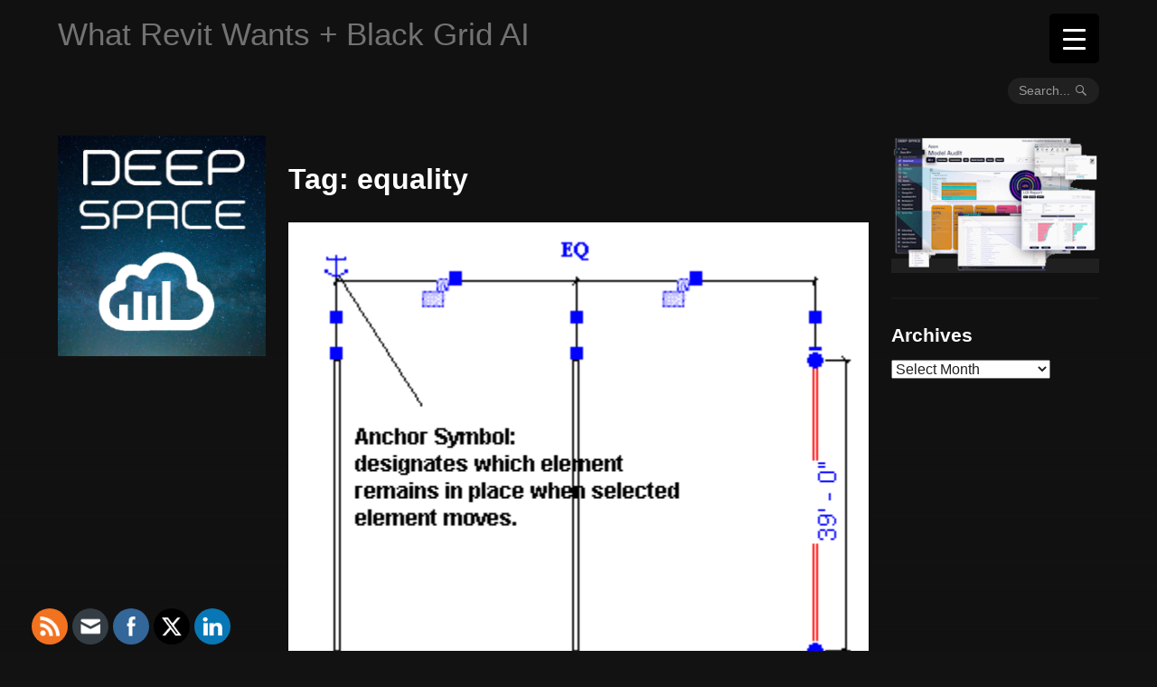

--- FILE ---
content_type: text/html; charset=UTF-8
request_url: https://wrw.is/tag/equality/
body_size: 25666
content:
<!DOCTYPE html>
<html lang="en-US">
<head>
<meta charset="UTF-8"><link rel="preconnect" href="https://fonts.gstatic.com/" crossorigin />
<meta name="viewport" content="width=device-width, initial-scale=1">
<link rel="profile" href="https://gmpg.org/xfn/11">
<link rel="pingback" href="https://wrw.is/xmlrpc.php">

<!-- Google Tag Manager -->
<script>(function(w,d,s,l,i){w[l]=w[l]||[];w[l].push({'gtm.start':
new Date().getTime(),event:'gtm.js'});var f=d.getElementsByTagName(s)[0],
j=d.createElement(s),dl=l!='dataLayer'?'&l='+l:'';j.async=true;j.src=
'https://www.googletagmanager.com/gtm.js?id='+i+dl;f.parentNode.insertBefore(j,f);
})(window,document,'script','dataLayer','GTM-M94KLB4');</script>
<!-- End Google Tag Manager --><meta name='robots' content='index, follow, max-image-preview:large, max-snippet:-1, max-video-preview:-1' />

	<!-- This site is optimized with the Yoast SEO plugin v25.6 - https://yoast.com/wordpress/plugins/seo/ -->
	<title>equality Archives &#187; What Revit Wants + Black Grid AI</title>
	<link rel="canonical" href="https://wrw.is/tag/equality/" />
	<meta property="og:locale" content="en_US" />
	<meta property="og:type" content="article" />
	<meta property="og:title" content="equality Archives &#187; What Revit Wants + Black Grid AI" />
	<meta property="og:url" content="https://wrw.is/tag/equality/" />
	<meta property="og:site_name" content="What Revit Wants + Black Grid AI" />
	<meta name="twitter:card" content="summary_large_image" />
	<meta name="twitter:site" content="@lukeyjohnson" />
	<script type="application/ld+json" class="yoast-schema-graph">{"@context":"https://schema.org","@graph":[{"@type":"CollectionPage","@id":"https://wrw.is/tag/equality/","url":"https://wrw.is/tag/equality/","name":"equality Archives &#187; What Revit Wants + Black Grid AI","isPartOf":{"@id":"https://wrw.is/#website"},"primaryImageOfPage":{"@id":"https://wrw.is/tag/equality/#primaryimage"},"image":{"@id":"https://wrw.is/tag/equality/#primaryimage"},"thumbnailUrl":"https://wrw.is/wp-content/uploads/2012/09/GUID-E114BE89-A8A6-4DEC-87B9-C311E6BAC2E1-low.png","breadcrumb":{"@id":"https://wrw.is/tag/equality/#breadcrumb"},"inLanguage":"en-US"},{"@type":"ImageObject","inLanguage":"en-US","@id":"https://wrw.is/tag/equality/#primaryimage","url":"https://wrw.is/wp-content/uploads/2012/09/GUID-E114BE89-A8A6-4DEC-87B9-C311E6BAC2E1-low.png","contentUrl":"https://wrw.is/wp-content/uploads/2012/09/GUID-E114BE89-A8A6-4DEC-87B9-C311E6BAC2E1-low.png","width":321,"height":249},{"@type":"BreadcrumbList","@id":"https://wrw.is/tag/equality/#breadcrumb","itemListElement":[{"@type":"ListItem","position":1,"name":"Home","item":"https://wrw.is/"},{"@type":"ListItem","position":2,"name":"equality"}]},{"@type":"WebSite","@id":"https://wrw.is/#website","url":"https://wrw.is/","name":"What Revit Wants + Black Grid AI","description":"AI Empowered Project Management","potentialAction":[{"@type":"SearchAction","target":{"@type":"EntryPoint","urlTemplate":"https://wrw.is/?s={search_term_string}"},"query-input":{"@type":"PropertyValueSpecification","valueRequired":true,"valueName":"search_term_string"}}],"inLanguage":"en-US"}]}</script>
	<!-- / Yoast SEO plugin. -->


<link rel='dns-prefetch' href='//fonts.googleapis.com' />
<link rel="alternate" type="application/rss+xml" title="What Revit Wants + Black Grid AI &raquo; Feed" href="https://wrw.is/feed/" />
<link rel="alternate" type="application/rss+xml" title="What Revit Wants + Black Grid AI &raquo; Comments Feed" href="https://wrw.is/comments/feed/" />
<link rel="alternate" type="application/rss+xml" title="What Revit Wants + Black Grid AI &raquo; equality Tag Feed" href="https://wrw.is/tag/equality/feed/" />
		<!-- This site uses the Google Analytics by MonsterInsights plugin v9.11.1 - Using Analytics tracking - https://www.monsterinsights.com/ -->
							<script src="//www.googletagmanager.com/gtag/js?id=G-2CJ2VLZ8MY"  data-cfasync="false" data-wpfc-render="false" type="text/javascript" async></script>
			<script data-cfasync="false" data-wpfc-render="false" type="text/javascript">
				var mi_version = '9.11.1';
				var mi_track_user = true;
				var mi_no_track_reason = '';
								var MonsterInsightsDefaultLocations = {"page_location":"https:\/\/wrw.is\/tag\/equality\/"};
								if ( typeof MonsterInsightsPrivacyGuardFilter === 'function' ) {
					var MonsterInsightsLocations = (typeof MonsterInsightsExcludeQuery === 'object') ? MonsterInsightsPrivacyGuardFilter( MonsterInsightsExcludeQuery ) : MonsterInsightsPrivacyGuardFilter( MonsterInsightsDefaultLocations );
				} else {
					var MonsterInsightsLocations = (typeof MonsterInsightsExcludeQuery === 'object') ? MonsterInsightsExcludeQuery : MonsterInsightsDefaultLocations;
				}

								var disableStrs = [
										'ga-disable-G-2CJ2VLZ8MY',
									];

				/* Function to detect opted out users */
				function __gtagTrackerIsOptedOut() {
					for (var index = 0; index < disableStrs.length; index++) {
						if (document.cookie.indexOf(disableStrs[index] + '=true') > -1) {
							return true;
						}
					}

					return false;
				}

				/* Disable tracking if the opt-out cookie exists. */
				if (__gtagTrackerIsOptedOut()) {
					for (var index = 0; index < disableStrs.length; index++) {
						window[disableStrs[index]] = true;
					}
				}

				/* Opt-out function */
				function __gtagTrackerOptout() {
					for (var index = 0; index < disableStrs.length; index++) {
						document.cookie = disableStrs[index] + '=true; expires=Thu, 31 Dec 2099 23:59:59 UTC; path=/';
						window[disableStrs[index]] = true;
					}
				}

				if ('undefined' === typeof gaOptout) {
					function gaOptout() {
						__gtagTrackerOptout();
					}
				}
								window.dataLayer = window.dataLayer || [];

				window.MonsterInsightsDualTracker = {
					helpers: {},
					trackers: {},
				};
				if (mi_track_user) {
					function __gtagDataLayer() {
						dataLayer.push(arguments);
					}

					function __gtagTracker(type, name, parameters) {
						if (!parameters) {
							parameters = {};
						}

						if (parameters.send_to) {
							__gtagDataLayer.apply(null, arguments);
							return;
						}

						if (type === 'event') {
														parameters.send_to = monsterinsights_frontend.v4_id;
							var hookName = name;
							if (typeof parameters['event_category'] !== 'undefined') {
								hookName = parameters['event_category'] + ':' + name;
							}

							if (typeof MonsterInsightsDualTracker.trackers[hookName] !== 'undefined') {
								MonsterInsightsDualTracker.trackers[hookName](parameters);
							} else {
								__gtagDataLayer('event', name, parameters);
							}
							
						} else {
							__gtagDataLayer.apply(null, arguments);
						}
					}

					__gtagTracker('js', new Date());
					__gtagTracker('set', {
						'developer_id.dZGIzZG': true,
											});
					if ( MonsterInsightsLocations.page_location ) {
						__gtagTracker('set', MonsterInsightsLocations);
					}
										__gtagTracker('config', 'G-2CJ2VLZ8MY', {"forceSSL":"true"} );
										window.gtag = __gtagTracker;										(function () {
						/* https://developers.google.com/analytics/devguides/collection/analyticsjs/ */
						/* ga and __gaTracker compatibility shim. */
						var noopfn = function () {
							return null;
						};
						var newtracker = function () {
							return new Tracker();
						};
						var Tracker = function () {
							return null;
						};
						var p = Tracker.prototype;
						p.get = noopfn;
						p.set = noopfn;
						p.send = function () {
							var args = Array.prototype.slice.call(arguments);
							args.unshift('send');
							__gaTracker.apply(null, args);
						};
						var __gaTracker = function () {
							var len = arguments.length;
							if (len === 0) {
								return;
							}
							var f = arguments[len - 1];
							if (typeof f !== 'object' || f === null || typeof f.hitCallback !== 'function') {
								if ('send' === arguments[0]) {
									var hitConverted, hitObject = false, action;
									if ('event' === arguments[1]) {
										if ('undefined' !== typeof arguments[3]) {
											hitObject = {
												'eventAction': arguments[3],
												'eventCategory': arguments[2],
												'eventLabel': arguments[4],
												'value': arguments[5] ? arguments[5] : 1,
											}
										}
									}
									if ('pageview' === arguments[1]) {
										if ('undefined' !== typeof arguments[2]) {
											hitObject = {
												'eventAction': 'page_view',
												'page_path': arguments[2],
											}
										}
									}
									if (typeof arguments[2] === 'object') {
										hitObject = arguments[2];
									}
									if (typeof arguments[5] === 'object') {
										Object.assign(hitObject, arguments[5]);
									}
									if ('undefined' !== typeof arguments[1].hitType) {
										hitObject = arguments[1];
										if ('pageview' === hitObject.hitType) {
											hitObject.eventAction = 'page_view';
										}
									}
									if (hitObject) {
										action = 'timing' === arguments[1].hitType ? 'timing_complete' : hitObject.eventAction;
										hitConverted = mapArgs(hitObject);
										__gtagTracker('event', action, hitConverted);
									}
								}
								return;
							}

							function mapArgs(args) {
								var arg, hit = {};
								var gaMap = {
									'eventCategory': 'event_category',
									'eventAction': 'event_action',
									'eventLabel': 'event_label',
									'eventValue': 'event_value',
									'nonInteraction': 'non_interaction',
									'timingCategory': 'event_category',
									'timingVar': 'name',
									'timingValue': 'value',
									'timingLabel': 'event_label',
									'page': 'page_path',
									'location': 'page_location',
									'title': 'page_title',
									'referrer' : 'page_referrer',
								};
								for (arg in args) {
																		if (!(!args.hasOwnProperty(arg) || !gaMap.hasOwnProperty(arg))) {
										hit[gaMap[arg]] = args[arg];
									} else {
										hit[arg] = args[arg];
									}
								}
								return hit;
							}

							try {
								f.hitCallback();
							} catch (ex) {
							}
						};
						__gaTracker.create = newtracker;
						__gaTracker.getByName = newtracker;
						__gaTracker.getAll = function () {
							return [];
						};
						__gaTracker.remove = noopfn;
						__gaTracker.loaded = true;
						window['__gaTracker'] = __gaTracker;
					})();
									} else {
										console.log("");
					(function () {
						function __gtagTracker() {
							return null;
						}

						window['__gtagTracker'] = __gtagTracker;
						window['gtag'] = __gtagTracker;
					})();
									}
			</script>
							<!-- / Google Analytics by MonsterInsights -->
		<script>WebFontConfig={google:{families:["Fjalla One:latin,latin-ext","Open Sans:400,700,400italic,700italic:latin,latin-ext"]}};if ( typeof WebFont === "object" && typeof WebFont.load === "function" ) { WebFont.load( WebFontConfig ); }</script><script data-optimized="1" src="https://wrw.is/wp-content/plugins/litespeed-cache/assets/js/webfontloader.min.js"></script>
<style id='classic-theme-styles-inline-css' type='text/css'>
/*! This file is auto-generated */
.wp-block-button__link{color:#fff;background-color:#32373c;border-radius:9999px;box-shadow:none;text-decoration:none;padding:calc(.667em + 2px) calc(1.333em + 2px);font-size:1.125em}.wp-block-file__button{background:#32373c;color:#fff;text-decoration:none}
</style>
<style id='global-styles-inline-css' type='text/css'>
:root{--wp--preset--aspect-ratio--square: 1;--wp--preset--aspect-ratio--4-3: 4/3;--wp--preset--aspect-ratio--3-4: 3/4;--wp--preset--aspect-ratio--3-2: 3/2;--wp--preset--aspect-ratio--2-3: 2/3;--wp--preset--aspect-ratio--16-9: 16/9;--wp--preset--aspect-ratio--9-16: 9/16;--wp--preset--color--black: #000000;--wp--preset--color--cyan-bluish-gray: #abb8c3;--wp--preset--color--white: #ffffff;--wp--preset--color--pale-pink: #f78da7;--wp--preset--color--vivid-red: #cf2e2e;--wp--preset--color--luminous-vivid-orange: #ff6900;--wp--preset--color--luminous-vivid-amber: #fcb900;--wp--preset--color--light-green-cyan: #7bdcb5;--wp--preset--color--vivid-green-cyan: #00d084;--wp--preset--color--pale-cyan-blue: #8ed1fc;--wp--preset--color--vivid-cyan-blue: #0693e3;--wp--preset--color--vivid-purple: #9b51e0;--wp--preset--gradient--vivid-cyan-blue-to-vivid-purple: linear-gradient(135deg,rgba(6,147,227,1) 0%,rgb(155,81,224) 100%);--wp--preset--gradient--light-green-cyan-to-vivid-green-cyan: linear-gradient(135deg,rgb(122,220,180) 0%,rgb(0,208,130) 100%);--wp--preset--gradient--luminous-vivid-amber-to-luminous-vivid-orange: linear-gradient(135deg,rgba(252,185,0,1) 0%,rgba(255,105,0,1) 100%);--wp--preset--gradient--luminous-vivid-orange-to-vivid-red: linear-gradient(135deg,rgba(255,105,0,1) 0%,rgb(207,46,46) 100%);--wp--preset--gradient--very-light-gray-to-cyan-bluish-gray: linear-gradient(135deg,rgb(238,238,238) 0%,rgb(169,184,195) 100%);--wp--preset--gradient--cool-to-warm-spectrum: linear-gradient(135deg,rgb(74,234,220) 0%,rgb(151,120,209) 20%,rgb(207,42,186) 40%,rgb(238,44,130) 60%,rgb(251,105,98) 80%,rgb(254,248,76) 100%);--wp--preset--gradient--blush-light-purple: linear-gradient(135deg,rgb(255,206,236) 0%,rgb(152,150,240) 100%);--wp--preset--gradient--blush-bordeaux: linear-gradient(135deg,rgb(254,205,165) 0%,rgb(254,45,45) 50%,rgb(107,0,62) 100%);--wp--preset--gradient--luminous-dusk: linear-gradient(135deg,rgb(255,203,112) 0%,rgb(199,81,192) 50%,rgb(65,88,208) 100%);--wp--preset--gradient--pale-ocean: linear-gradient(135deg,rgb(255,245,203) 0%,rgb(182,227,212) 50%,rgb(51,167,181) 100%);--wp--preset--gradient--electric-grass: linear-gradient(135deg,rgb(202,248,128) 0%,rgb(113,206,126) 100%);--wp--preset--gradient--midnight: linear-gradient(135deg,rgb(2,3,129) 0%,rgb(40,116,252) 100%);--wp--preset--font-size--small: 13px;--wp--preset--font-size--medium: 20px;--wp--preset--font-size--large: 36px;--wp--preset--font-size--x-large: 42px;--wp--preset--spacing--20: 0.44rem;--wp--preset--spacing--30: 0.67rem;--wp--preset--spacing--40: 1rem;--wp--preset--spacing--50: 1.5rem;--wp--preset--spacing--60: 2.25rem;--wp--preset--spacing--70: 3.38rem;--wp--preset--spacing--80: 5.06rem;--wp--preset--shadow--natural: 6px 6px 9px rgba(0, 0, 0, 0.2);--wp--preset--shadow--deep: 12px 12px 50px rgba(0, 0, 0, 0.4);--wp--preset--shadow--sharp: 6px 6px 0px rgba(0, 0, 0, 0.2);--wp--preset--shadow--outlined: 6px 6px 0px -3px rgba(255, 255, 255, 1), 6px 6px rgba(0, 0, 0, 1);--wp--preset--shadow--crisp: 6px 6px 0px rgba(0, 0, 0, 1);}:where(.is-layout-flex){gap: 0.5em;}:where(.is-layout-grid){gap: 0.5em;}body .is-layout-flex{display: flex;}.is-layout-flex{flex-wrap: wrap;align-items: center;}.is-layout-flex > :is(*, div){margin: 0;}body .is-layout-grid{display: grid;}.is-layout-grid > :is(*, div){margin: 0;}:where(.wp-block-columns.is-layout-flex){gap: 2em;}:where(.wp-block-columns.is-layout-grid){gap: 2em;}:where(.wp-block-post-template.is-layout-flex){gap: 1.25em;}:where(.wp-block-post-template.is-layout-grid){gap: 1.25em;}.has-black-color{color: var(--wp--preset--color--black) !important;}.has-cyan-bluish-gray-color{color: var(--wp--preset--color--cyan-bluish-gray) !important;}.has-white-color{color: var(--wp--preset--color--white) !important;}.has-pale-pink-color{color: var(--wp--preset--color--pale-pink) !important;}.has-vivid-red-color{color: var(--wp--preset--color--vivid-red) !important;}.has-luminous-vivid-orange-color{color: var(--wp--preset--color--luminous-vivid-orange) !important;}.has-luminous-vivid-amber-color{color: var(--wp--preset--color--luminous-vivid-amber) !important;}.has-light-green-cyan-color{color: var(--wp--preset--color--light-green-cyan) !important;}.has-vivid-green-cyan-color{color: var(--wp--preset--color--vivid-green-cyan) !important;}.has-pale-cyan-blue-color{color: var(--wp--preset--color--pale-cyan-blue) !important;}.has-vivid-cyan-blue-color{color: var(--wp--preset--color--vivid-cyan-blue) !important;}.has-vivid-purple-color{color: var(--wp--preset--color--vivid-purple) !important;}.has-black-background-color{background-color: var(--wp--preset--color--black) !important;}.has-cyan-bluish-gray-background-color{background-color: var(--wp--preset--color--cyan-bluish-gray) !important;}.has-white-background-color{background-color: var(--wp--preset--color--white) !important;}.has-pale-pink-background-color{background-color: var(--wp--preset--color--pale-pink) !important;}.has-vivid-red-background-color{background-color: var(--wp--preset--color--vivid-red) !important;}.has-luminous-vivid-orange-background-color{background-color: var(--wp--preset--color--luminous-vivid-orange) !important;}.has-luminous-vivid-amber-background-color{background-color: var(--wp--preset--color--luminous-vivid-amber) !important;}.has-light-green-cyan-background-color{background-color: var(--wp--preset--color--light-green-cyan) !important;}.has-vivid-green-cyan-background-color{background-color: var(--wp--preset--color--vivid-green-cyan) !important;}.has-pale-cyan-blue-background-color{background-color: var(--wp--preset--color--pale-cyan-blue) !important;}.has-vivid-cyan-blue-background-color{background-color: var(--wp--preset--color--vivid-cyan-blue) !important;}.has-vivid-purple-background-color{background-color: var(--wp--preset--color--vivid-purple) !important;}.has-black-border-color{border-color: var(--wp--preset--color--black) !important;}.has-cyan-bluish-gray-border-color{border-color: var(--wp--preset--color--cyan-bluish-gray) !important;}.has-white-border-color{border-color: var(--wp--preset--color--white) !important;}.has-pale-pink-border-color{border-color: var(--wp--preset--color--pale-pink) !important;}.has-vivid-red-border-color{border-color: var(--wp--preset--color--vivid-red) !important;}.has-luminous-vivid-orange-border-color{border-color: var(--wp--preset--color--luminous-vivid-orange) !important;}.has-luminous-vivid-amber-border-color{border-color: var(--wp--preset--color--luminous-vivid-amber) !important;}.has-light-green-cyan-border-color{border-color: var(--wp--preset--color--light-green-cyan) !important;}.has-vivid-green-cyan-border-color{border-color: var(--wp--preset--color--vivid-green-cyan) !important;}.has-pale-cyan-blue-border-color{border-color: var(--wp--preset--color--pale-cyan-blue) !important;}.has-vivid-cyan-blue-border-color{border-color: var(--wp--preset--color--vivid-cyan-blue) !important;}.has-vivid-purple-border-color{border-color: var(--wp--preset--color--vivid-purple) !important;}.has-vivid-cyan-blue-to-vivid-purple-gradient-background{background: var(--wp--preset--gradient--vivid-cyan-blue-to-vivid-purple) !important;}.has-light-green-cyan-to-vivid-green-cyan-gradient-background{background: var(--wp--preset--gradient--light-green-cyan-to-vivid-green-cyan) !important;}.has-luminous-vivid-amber-to-luminous-vivid-orange-gradient-background{background: var(--wp--preset--gradient--luminous-vivid-amber-to-luminous-vivid-orange) !important;}.has-luminous-vivid-orange-to-vivid-red-gradient-background{background: var(--wp--preset--gradient--luminous-vivid-orange-to-vivid-red) !important;}.has-very-light-gray-to-cyan-bluish-gray-gradient-background{background: var(--wp--preset--gradient--very-light-gray-to-cyan-bluish-gray) !important;}.has-cool-to-warm-spectrum-gradient-background{background: var(--wp--preset--gradient--cool-to-warm-spectrum) !important;}.has-blush-light-purple-gradient-background{background: var(--wp--preset--gradient--blush-light-purple) !important;}.has-blush-bordeaux-gradient-background{background: var(--wp--preset--gradient--blush-bordeaux) !important;}.has-luminous-dusk-gradient-background{background: var(--wp--preset--gradient--luminous-dusk) !important;}.has-pale-ocean-gradient-background{background: var(--wp--preset--gradient--pale-ocean) !important;}.has-electric-grass-gradient-background{background: var(--wp--preset--gradient--electric-grass) !important;}.has-midnight-gradient-background{background: var(--wp--preset--gradient--midnight) !important;}.has-small-font-size{font-size: var(--wp--preset--font-size--small) !important;}.has-medium-font-size{font-size: var(--wp--preset--font-size--medium) !important;}.has-large-font-size{font-size: var(--wp--preset--font-size--large) !important;}.has-x-large-font-size{font-size: var(--wp--preset--font-size--x-large) !important;}
:where(.wp-block-post-template.is-layout-flex){gap: 1.25em;}:where(.wp-block-post-template.is-layout-grid){gap: 1.25em;}
:where(.wp-block-columns.is-layout-flex){gap: 2em;}:where(.wp-block-columns.is-layout-grid){gap: 2em;}
:root :where(.wp-block-pullquote){font-size: 1.5em;line-height: 1.6;}
</style>
<style id='responsive-menu-inline-css' type='text/css'>
/** This file is major component of this plugin so please don't try to edit here. */
#rmp_menu_trigger-12439 {
  width: 55px;
  height: 55px;
  position: fixed;
  top: 15px;
  border-radius: 5px;
  display: none;
  text-decoration: none;
  right: 5%;
  background: #000000;
  transition: transform 0.5s, background-color 0.5s;
}
#rmp_menu_trigger-12439:hover, #rmp_menu_trigger-12439:focus {
  background: #000000;
  text-decoration: unset;
}
#rmp_menu_trigger-12439.is-active {
  background: #000000;
}
#rmp_menu_trigger-12439 .rmp-trigger-box {
  width: 25px;
  color: #ffffff;
}
#rmp_menu_trigger-12439 .rmp-trigger-icon-active, #rmp_menu_trigger-12439 .rmp-trigger-text-open {
  display: none;
}
#rmp_menu_trigger-12439.is-active .rmp-trigger-icon-active, #rmp_menu_trigger-12439.is-active .rmp-trigger-text-open {
  display: inline;
}
#rmp_menu_trigger-12439.is-active .rmp-trigger-icon-inactive, #rmp_menu_trigger-12439.is-active .rmp-trigger-text {
  display: none;
}
#rmp_menu_trigger-12439 .rmp-trigger-label {
  color: #ffffff;
  pointer-events: none;
  line-height: 13px;
  font-family: inherit;
  font-size: 14px;
  display: inline;
  text-transform: inherit;
}
#rmp_menu_trigger-12439 .rmp-trigger-label.rmp-trigger-label-top {
  display: block;
  margin-bottom: 12px;
}
#rmp_menu_trigger-12439 .rmp-trigger-label.rmp-trigger-label-bottom {
  display: block;
  margin-top: 12px;
}
#rmp_menu_trigger-12439 .responsive-menu-pro-inner {
  display: block;
}
#rmp_menu_trigger-12439 .rmp-trigger-icon-inactive .rmp-font-icon {
  color: #ffffff;
}
#rmp_menu_trigger-12439 .responsive-menu-pro-inner, #rmp_menu_trigger-12439 .responsive-menu-pro-inner::before, #rmp_menu_trigger-12439 .responsive-menu-pro-inner::after {
  width: 25px;
  height: 3px;
  background-color: #ffffff;
  border-radius: 4px;
  position: absolute;
}
#rmp_menu_trigger-12439 .rmp-trigger-icon-active .rmp-font-icon {
  color: #ffffff;
}
#rmp_menu_trigger-12439.is-active .responsive-menu-pro-inner, #rmp_menu_trigger-12439.is-active .responsive-menu-pro-inner::before, #rmp_menu_trigger-12439.is-active .responsive-menu-pro-inner::after {
  background-color: #ffffff;
}
#rmp_menu_trigger-12439:hover .rmp-trigger-icon-inactive .rmp-font-icon {
  color: #ffffff;
}
#rmp_menu_trigger-12439:not(.is-active):hover .responsive-menu-pro-inner, #rmp_menu_trigger-12439:not(.is-active):hover .responsive-menu-pro-inner::before, #rmp_menu_trigger-12439:not(.is-active):hover .responsive-menu-pro-inner::after {
  background-color: #ffffff;
}
#rmp_menu_trigger-12439 .responsive-menu-pro-inner::before {
  top: 10px;
}
#rmp_menu_trigger-12439 .responsive-menu-pro-inner::after {
  bottom: 10px;
}
#rmp_menu_trigger-12439.is-active .responsive-menu-pro-inner::after {
  bottom: 0;
}
/* Hamburger menu styling */
@media screen and (max-width: 8000px) {
  /** Menu Title Style */
  /** Menu Additional Content Style */
  .menu-toggle {
    display: none !important;
  }
  #rmp_menu_trigger-12439 {
    display: block;
  }
  #rmp-container-12439 {
    position: fixed;
    top: 0;
    margin: 0;
    transition: transform 0.5s;
    overflow: auto;
    display: block;
    width: 75%;
    background-color: #212121;
    background-image: url("");
    height: 100%;
    left: 0;
    padding-top: 0px;
    padding-left: 0px;
    padding-bottom: 0px;
    padding-right: 0px;
  }
  #rmp-menu-wrap-12439 {
    padding-top: 0px;
    padding-left: 0px;
    padding-bottom: 0px;
    padding-right: 0px;
    background-color: #212121;
  }
  #rmp-menu-wrap-12439 .rmp-menu, #rmp-menu-wrap-12439 .rmp-submenu {
    width: 100%;
    box-sizing: border-box;
    margin: 0;
    padding: 0;
  }
  #rmp-menu-wrap-12439 .rmp-submenu-depth-1 .rmp-menu-item-link {
    padding-left: 10%;
  }
  #rmp-menu-wrap-12439 .rmp-submenu-depth-2 .rmp-menu-item-link {
    padding-left: 15%;
  }
  #rmp-menu-wrap-12439 .rmp-submenu-depth-3 .rmp-menu-item-link {
    padding-left: 20%;
  }
  #rmp-menu-wrap-12439 .rmp-submenu-depth-4 .rmp-menu-item-link {
    padding-left: 25%;
  }
  #rmp-menu-wrap-12439 .rmp-submenu.rmp-submenu-open {
    display: block;
  }
  #rmp-menu-wrap-12439 .rmp-menu-item {
    width: 100%;
    list-style: none;
    margin: 0;
  }
  #rmp-menu-wrap-12439 .rmp-menu-item-link {
    height: 40px;
    line-height: 40px;
    font-size: 13px;
    border-bottom: 1px solid #212121;
    font-family: inherit;
    color: #ffffff;
    text-align: left;
    background-color: #212121;
    font-weight: normal;
    letter-spacing: 0px;
    display: block;
    box-sizing: border-box;
    width: 100%;
    text-decoration: none;
    position: relative;
    overflow: hidden;
    transition: background-color 0.5s, border-color 0.5s, 0.5s;
    padding: 0 5%;
    padding-right: 50px;
  }
  #rmp-menu-wrap-12439 .rmp-menu-item-link:after, #rmp-menu-wrap-12439 .rmp-menu-item-link:before {
    display: none;
  }
  #rmp-menu-wrap-12439 .rmp-menu-item-link:hover, #rmp-menu-wrap-12439 .rmp-menu-item-link:focus {
    color: #ffffff;
    border-color: #212121;
    background-color: #3f3f3f;
  }
  #rmp-menu-wrap-12439 .rmp-menu-item-link:focus {
    outline: none;
    border-color: unset;
    box-shadow: unset;
  }
  #rmp-menu-wrap-12439 .rmp-menu-item-link .rmp-font-icon {
    height: 40px;
    line-height: 40px;
    margin-right: 10px;
    font-size: 13px;
  }
  #rmp-menu-wrap-12439 .rmp-menu-current-item .rmp-menu-item-link {
    color: #ffffff;
    border-color: #212121;
    background-color: #212121;
  }
  #rmp-menu-wrap-12439 .rmp-menu-current-item .rmp-menu-item-link:hover, #rmp-menu-wrap-12439 .rmp-menu-current-item .rmp-menu-item-link:focus {
    color: #ffffff;
    border-color: #3f3f3f;
    background-color: #3f3f3f;
  }
  #rmp-menu-wrap-12439 .rmp-menu-subarrow {
    position: absolute;
    top: 0;
    bottom: 0;
    text-align: center;
    overflow: hidden;
    background-size: cover;
    overflow: hidden;
    right: 0;
    border-left-style: solid;
    border-left-color: #212121;
    border-left-width: 1px;
    height: 40px;
    width: 40px;
    color: #ffffff;
    background-color: #212121;
  }
  #rmp-menu-wrap-12439 .rmp-menu-subarrow svg {
    fill: #ffffff;
  }
  #rmp-menu-wrap-12439 .rmp-menu-subarrow:hover {
    color: #ffffff;
    border-color: #3f3f3f;
    background-color: #3f3f3f;
  }
  #rmp-menu-wrap-12439 .rmp-menu-subarrow:hover svg {
    fill: #ffffff;
  }
  #rmp-menu-wrap-12439 .rmp-menu-subarrow .rmp-font-icon {
    margin-right: unset;
  }
  #rmp-menu-wrap-12439 .rmp-menu-subarrow * {
    vertical-align: middle;
    line-height: 40px;
  }
  #rmp-menu-wrap-12439 .rmp-menu-subarrow-active {
    display: block;
    background-size: cover;
    color: #ffffff;
    border-color: #212121;
    background-color: #212121;
  }
  #rmp-menu-wrap-12439 .rmp-menu-subarrow-active svg {
    fill: #ffffff;
  }
  #rmp-menu-wrap-12439 .rmp-menu-subarrow-active:hover {
    color: #ffffff;
    border-color: #3f3f3f;
    background-color: #3f3f3f;
  }
  #rmp-menu-wrap-12439 .rmp-menu-subarrow-active:hover svg {
    fill: #ffffff;
  }
  #rmp-menu-wrap-12439 .rmp-submenu {
    display: none;
  }
  #rmp-menu-wrap-12439 .rmp-submenu .rmp-menu-item-link {
    height: 40px;
    line-height: 40px;
    letter-spacing: 0px;
    font-size: 13px;
    border-bottom: 1px solid #212121;
    font-family: inherit;
    font-weight: normal;
    color: #ffffff;
    text-align: left;
    background-color: #212121;
  }
  #rmp-menu-wrap-12439 .rmp-submenu .rmp-menu-item-link:hover, #rmp-menu-wrap-12439 .rmp-submenu .rmp-menu-item-link:focus {
    color: #ffffff;
    border-color: #212121;
    background-color: #3f3f3f;
  }
  #rmp-menu-wrap-12439 .rmp-submenu .rmp-menu-current-item .rmp-menu-item-link {
    color: #ffffff;
    border-color: #212121;
    background-color: #212121;
  }
  #rmp-menu-wrap-12439 .rmp-submenu .rmp-menu-current-item .rmp-menu-item-link:hover, #rmp-menu-wrap-12439 .rmp-submenu .rmp-menu-current-item .rmp-menu-item-link:focus {
    color: #ffffff;
    border-color: #3f3f3f;
    background-color: #3f3f3f;
  }
  #rmp-menu-wrap-12439 .rmp-submenu .rmp-menu-subarrow {
    right: 0;
    border-right: unset;
    border-left-style: solid;
    border-left-color: #212121;
    border-left-width: 1px;
    height: 40px;
    line-height: 40px;
    width: 40px;
    color: #ffffff;
    background-color: #212121;
  }
  #rmp-menu-wrap-12439 .rmp-submenu .rmp-menu-subarrow:hover {
    color: #ffffff;
    border-color: #3f3f3f;
    background-color: #3f3f3f;
  }
  #rmp-menu-wrap-12439 .rmp-submenu .rmp-menu-subarrow-active {
    color: #ffffff;
    border-color: #212121;
    background-color: #212121;
  }
  #rmp-menu-wrap-12439 .rmp-submenu .rmp-menu-subarrow-active:hover {
    color: #ffffff;
    border-color: #3f3f3f;
    background-color: #3f3f3f;
  }
  #rmp-menu-wrap-12439 .rmp-menu-item-description {
    margin: 0;
    padding: 5px 5%;
    opacity: 0.8;
    color: #ffffff;
  }
  #rmp-search-box-12439 {
    display: block;
    padding-top: 0px;
    padding-left: 5%;
    padding-bottom: 0px;
    padding-right: 5%;
  }
  #rmp-search-box-12439 .rmp-search-form {
    margin: 0;
  }
  #rmp-search-box-12439 .rmp-search-box {
    background: #ffffff;
    border: 1px solid #dadada;
    color: #333333;
    width: 100%;
    padding: 0 5%;
    border-radius: 30px;
    height: 45px;
    -webkit-appearance: none;
  }
  #rmp-search-box-12439 .rmp-search-box::placeholder {
    color: #c7c7cd;
  }
  #rmp-search-box-12439 .rmp-search-box:focus {
    background-color: #ffffff;
    outline: 2px solid #dadada;
    color: #333333;
  }
  #rmp-menu-title-12439 {
    background-color: #212121;
    color: #ffffff;
    text-align: left;
    font-size: 13px;
    padding-top: 10%;
    padding-left: 5%;
    padding-bottom: 0%;
    padding-right: 5%;
    font-weight: 400;
    transition: background-color 0.5s, border-color 0.5s, color 0.5s;
  }
  #rmp-menu-title-12439:hover {
    background-color: #212121;
    color: #ffffff;
  }
  #rmp-menu-title-12439 > .rmp-menu-title-link {
    color: #ffffff;
    width: 100%;
    background-color: unset;
    text-decoration: none;
  }
  #rmp-menu-title-12439 > .rmp-menu-title-link:hover {
    color: #ffffff;
  }
  #rmp-menu-title-12439 .rmp-font-icon {
    font-size: 13px;
  }
  #rmp-menu-additional-content-12439 {
    padding-top: 0px;
    padding-left: 5%;
    padding-bottom: 0px;
    padding-right: 5%;
    color: #ffffff;
    text-align: center;
    font-size: 16px;
  }
}
/**
This file contents common styling of menus.
*/
.rmp-container {
  display: none;
  visibility: visible;
  padding: 0px 0px 0px 0px;
  z-index: 99998;
  transition: all 0.3s;
  /** Scrolling bar in menu setting box **/
}
.rmp-container.rmp-fade-top, .rmp-container.rmp-fade-left, .rmp-container.rmp-fade-right, .rmp-container.rmp-fade-bottom {
  display: none;
}
.rmp-container.rmp-slide-left, .rmp-container.rmp-push-left {
  transform: translateX(-100%);
  -ms-transform: translateX(-100%);
  -webkit-transform: translateX(-100%);
  -moz-transform: translateX(-100%);
}
.rmp-container.rmp-slide-left.rmp-menu-open, .rmp-container.rmp-push-left.rmp-menu-open {
  transform: translateX(0);
  -ms-transform: translateX(0);
  -webkit-transform: translateX(0);
  -moz-transform: translateX(0);
}
.rmp-container.rmp-slide-right, .rmp-container.rmp-push-right {
  transform: translateX(100%);
  -ms-transform: translateX(100%);
  -webkit-transform: translateX(100%);
  -moz-transform: translateX(100%);
}
.rmp-container.rmp-slide-right.rmp-menu-open, .rmp-container.rmp-push-right.rmp-menu-open {
  transform: translateX(0);
  -ms-transform: translateX(0);
  -webkit-transform: translateX(0);
  -moz-transform: translateX(0);
}
.rmp-container.rmp-slide-top, .rmp-container.rmp-push-top {
  transform: translateY(-100%);
  -ms-transform: translateY(-100%);
  -webkit-transform: translateY(-100%);
  -moz-transform: translateY(-100%);
}
.rmp-container.rmp-slide-top.rmp-menu-open, .rmp-container.rmp-push-top.rmp-menu-open {
  transform: translateY(0);
  -ms-transform: translateY(0);
  -webkit-transform: translateY(0);
  -moz-transform: translateY(0);
}
.rmp-container.rmp-slide-bottom, .rmp-container.rmp-push-bottom {
  transform: translateY(100%);
  -ms-transform: translateY(100%);
  -webkit-transform: translateY(100%);
  -moz-transform: translateY(100%);
}
.rmp-container.rmp-slide-bottom.rmp-menu-open, .rmp-container.rmp-push-bottom.rmp-menu-open {
  transform: translateX(0);
  -ms-transform: translateX(0);
  -webkit-transform: translateX(0);
  -moz-transform: translateX(0);
}
.rmp-container::-webkit-scrollbar {
  width: 0px;
}
.rmp-container ::-webkit-scrollbar-track {
  box-shadow: inset 0 0 5px transparent;
}
.rmp-container ::-webkit-scrollbar-thumb {
  background: transparent;
}
.rmp-container ::-webkit-scrollbar-thumb:hover {
  background: transparent;
}
.rmp-container .rmp-menu-wrap .rmp-menu {
  transition: none;
  border-radius: 0;
  box-shadow: none;
  background: none;
  border: 0;
  bottom: auto;
  box-sizing: border-box;
  clip: auto;
  color: #666;
  display: block;
  float: none;
  font-family: inherit;
  font-size: 14px;
  height: auto;
  left: auto;
  line-height: 1.7;
  list-style-type: none;
  margin: 0;
  min-height: auto;
  max-height: none;
  opacity: 1;
  outline: none;
  overflow: visible;
  padding: 0;
  position: relative;
  pointer-events: auto;
  right: auto;
  text-align: left;
  text-decoration: none;
  text-indent: 0;
  text-transform: none;
  transform: none;
  top: auto;
  visibility: inherit;
  width: auto;
  word-wrap: break-word;
  white-space: normal;
}
.rmp-container .rmp-menu-additional-content {
  display: block;
  word-break: break-word;
}
.rmp-container .rmp-menu-title {
  display: flex;
  flex-direction: column;
}
.rmp-container .rmp-menu-title .rmp-menu-title-image {
  max-width: 100%;
  margin-bottom: 15px;
  display: block;
  margin: auto;
  margin-bottom: 15px;
}
button.rmp_menu_trigger {
  z-index: 999999;
  overflow: hidden;
  outline: none;
  border: 0;
  display: none;
  margin: 0;
  transition: transform 0.5s, background-color 0.5s;
  padding: 0;
}
button.rmp_menu_trigger .responsive-menu-pro-inner::before, button.rmp_menu_trigger .responsive-menu-pro-inner::after {
  content: "";
  display: block;
}
button.rmp_menu_trigger .responsive-menu-pro-inner::before {
  top: 10px;
}
button.rmp_menu_trigger .responsive-menu-pro-inner::after {
  bottom: 10px;
}
button.rmp_menu_trigger .rmp-trigger-box {
  width: 40px;
  display: inline-block;
  position: relative;
  pointer-events: none;
  vertical-align: super;
}
.admin-bar .rmp-container, .admin-bar .rmp_menu_trigger {
  margin-top: 32px !important;
}
@media screen and (max-width: 782px) {
  .admin-bar .rmp-container, .admin-bar .rmp_menu_trigger {
    margin-top: 46px !important;
  }
}
/*  Menu Trigger Boring Animation */
.rmp-menu-trigger-boring .responsive-menu-pro-inner {
  transition-property: none;
}
.rmp-menu-trigger-boring .responsive-menu-pro-inner::after, .rmp-menu-trigger-boring .responsive-menu-pro-inner::before {
  transition-property: none;
}
.rmp-menu-trigger-boring.is-active .responsive-menu-pro-inner {
  transform: rotate(45deg);
}
.rmp-menu-trigger-boring.is-active .responsive-menu-pro-inner:before {
  top: 0;
  opacity: 0;
}
.rmp-menu-trigger-boring.is-active .responsive-menu-pro-inner:after {
  bottom: 0;
  transform: rotate(-90deg);
}

</style>
<link data-optimized="1" rel='stylesheet' id='dashicons-css' href='https://wrw.is/wp-content/litespeed/css/2fdfadf54e69001cae8a82421eae757a.css?ver=588dc' type='text/css' media='all' />
<link data-optimized="1" rel='stylesheet' id='ee-simple-file-list-css-css' href='https://wrw.is/wp-content/litespeed/css/1cf463716cda6b1d5d4c726992a10e45.css?ver=6544c' type='text/css' media='all' />
<link data-optimized="1" rel='stylesheet' id='SFSImainCss-css' href='https://wrw.is/wp-content/litespeed/css/0daf1d4acd1675177a1ef7eecd44708e.css?ver=0c722' type='text/css' media='all' />
<link data-optimized="1" rel='stylesheet' id='crp-style-rounded-thumbs-css' href='https://wrw.is/wp-content/litespeed/css/23cbbb08b72203a5aa281248affb4e67.css?ver=0ec8d' type='text/css' media='all' />
<style id='crp-style-rounded-thumbs-inline-css' type='text/css'>

			.crp_related.crp-rounded-thumbs a {
				width: 150px;
                height: 150px;
				text-decoration: none;
			}
			.crp_related.crp-rounded-thumbs img {
				max-width: 150px;
				margin: auto;
			}
			.crp_related.crp-rounded-thumbs .crp_title {
				width: 100%;
			}
			
</style>

<link data-optimized="1" rel='stylesheet' id='genericons-css' href='https://wrw.is/wp-content/litespeed/css/ad42b851e170628db2e472c95dfa6bbe.css?ver=dc25c' type='text/css' media='all' />
<link data-optimized="1" rel='stylesheet' id='myth-style-css' href='https://wrw.is/wp-content/litespeed/css/11779c20ad96f13be6616f7cbf8b1fc8.css?ver=4fb65' type='text/css' media='all' />
<link data-optimized="1" rel='stylesheet' id='slb_core-css' href='https://wrw.is/wp-content/litespeed/css/8bccaee6ff1568467e12cbbab1fa5a36.css?ver=d5d1d' type='text/css' media='all' />
<script type="text/javascript" src="https://wrw.is/wp-content/plugins/google-analytics-for-wordpress/assets/js/frontend-gtag.min.js?ver=9.11.1" id="monsterinsights-frontend-script-js" async="async" data-wp-strategy="async"></script>
<script data-cfasync="false" data-wpfc-render="false" type="text/javascript" id='monsterinsights-frontend-script-js-extra'>/* <![CDATA[ */
var monsterinsights_frontend = {"js_events_tracking":"true","download_extensions":"doc,pdf,ppt,zip,xls,docx,pptx,xlsx","inbound_paths":"[]","home_url":"https:\/\/wrw.is","hash_tracking":"false","v4_id":"G-2CJ2VLZ8MY"};/* ]]> */
</script>
<script type="text/javascript" src="https://wrw.is/wp-includes/js/jquery/jquery.min.js?ver=3.7.1" id="jquery-core-js"></script>
<script type="text/javascript" src="https://wrw.is/wp-includes/js/jquery/jquery-migrate.min.js?ver=3.4.1" id="jquery-migrate-js"></script>
<script type="text/javascript" src="https://wrw.is/wp-content/plugins/simple-file-list/js/ee-head.js?ver=e3c9ab2928d984a125888027e9f3dd77" id="ee-simple-file-list-js-head-js"></script>
<link rel="https://api.w.org/" href="https://wrw.is/wp-json/" /><link rel="alternate" title="JSON" type="application/json" href="https://wrw.is/wp-json/wp/v2/tags/1555" /><link rel="EditURI" type="application/rsd+xml" title="RSD" href="https://wrw.is/xmlrpc.php?rsd" />

 <!-- OneAll.com / Social Login for WordPress / v5.10.0 -->
<script data-cfasync="false" type="text/javascript">
 (function() {
  var oa = document.createElement('script'); oa.type = 'text/javascript';
  oa.async = true; oa.src = 'https://wrwis.api.oneall.com/socialize/library.js';
  var s = document.getElementsByTagName('script')[0]; s.parentNode.insertBefore(oa, s);
 })();
</script>
<meta name="follow.[base64]" content="L93WNJFNlKSfbLBg6LW5"/>	<style type="text/css">
			.site-title a,
		.site-description {
			color: #727272;
		}
		</style>
	<style type="text/css" id="custom-background-css">
body.custom-background { background-color: #5b5b5b; }
</style>
			<style type="text/css" id="wp-custom-css">
			@media ( max-width: 768px ) {
#main { order: 2; }
#sidebar-primary { order: 1; }
}		</style>
		</head>

<body data-rsssl=1 class="archive tag tag-equality tag-1555 sfsi_actvite_theme_flat group-blog no-header-img">
<div class="background-image custom-background" style="background-image:url()"></div>
<div id="page" class="hfeed site">
	<a class="skip-link screen-reader-text" href="#content">Skip to content</a>

	<div id="hidden-header" class="hidden" style="display:none;">
		<nav id="mobile-navigation" class="main-navigation" role="navigation" aria-label="Mobile Navigation">
			<div class="menu-title"><h1>Menu</h1></div>
			
			<div id="mobile-search" class="search-container">
				
<form role="search" method="get" class="search-form" action="https://wrw.is/">
	<label>
		<span class="screen-reader-text">Search for:</span>
		<input type="search" class="search-field" placeholder="Search..." value="" name="s" title="Search for:" />
	</label>
	<button class="search-submit"><span class="screen-reader-text">Search Submit</span><span class="genericon genericon-search" aria-hidden="true"></span></button>
</form>
			</div><!-- #mobile-search -->
		</nav><!-- #site-navigation -->

		<div id="desktop-search" class="search-container">
			
<form role="search" method="get" class="search-form" action="https://wrw.is/">
	<label>
		<span class="screen-reader-text">Search for:</span>
		<input type="search" class="search-field" placeholder="Search..." value="" name="s" title="Search for:" />
	</label>
	<button class="search-submit"><span class="screen-reader-text">Search Submit</span><span class="genericon genericon-search" aria-hidden="true"></span></button>
</form>
		</div><!-- #desktop-search -->
	</div><!-- #hidden-header -->

	<header id="masthead" class="site-header" role="banner">
		<div id="header-top" class="site-header-inner">
			<div class="site-branding">
													<p class="site-title"><a href="https://wrw.is/" rel="home">What Revit Wants + Black Grid AI</a></p>
								<p class="site-description">AI Empowered Project Management</p>
			</div><!-- .site-branding -->

			<div class="social-top">
							</div><!-- .social-top -->

			<div class="menu-toggle-container">
				<button class="menu-toggle" aria-controls="primary-menu" aria-expanded="false">
					<span class="toggle-text">Menu</span>
					<span class="toggle-lines" aria-hidden="true"></span>
				</button>
			</div><!-- .menu-toggle-container -->
		</div><!-- #header-top -->

		<div id="header-middle" class="site-header-inner">
					</div><!-- #header-middle -->

		<div id="header-bottom" class="site-header-inner">
			<nav id="desktop-navigation" class="main-navigation" role="navigation">
							</nav><!-- #desktop-navigation -->
			<button class="search-toggle">
				<span class="search-text">Search...</span>
				<span class="genericon genericon-search" aria-hidden="true"></span>
			</button>
		</div><!-- #header-bottom -->
	</header><!-- #masthead -->

	<div id="content" class="site-content">

	<div id="primary" class="content-area">
		<main id="main" class="site-main" role="main">

		
			<header class="page-header">
				<h1 class="page-title">Tag: <span>equality</span></h1>			</header><!-- .page-header -->

						
				
<article id="post-1828" class="post-1828 post type-post status-publish format-standard has-post-thumbnail hentry category-uncategorized tag-anchor tag-dimension tag-eq tag-equality">

	<header class="entry-header">
		
	<div class="entry-thumbnail">
		<a class="entry-thumbnail-link" href="https://wrw.is/using-anchor-with-eq-dimensions/" aria-hidden="true">
			<img data-lazyloaded="1" src="[data-uri]" width="321" height="249" data-src="https://wrw.is/wp-content/uploads/2012/09/GUID-E114BE89-A8A6-4DEC-87B9-C311E6BAC2E1-low.png" class="attachment-post-thumbnail size-post-thumbnail wp-post-image" alt="Using the Anchor with EQ dimensions" decoding="async" fetchpriority="high" data-srcset="https://wrw.is/wp-content/uploads/2012/09/GUID-E114BE89-A8A6-4DEC-87B9-C311E6BAC2E1-low.png 321w, https://wrw.is/wp-content/uploads/2012/09/GUID-E114BE89-A8A6-4DEC-87B9-C311E6BAC2E1-low-300x233.png 300w" data-sizes="(max-width: 321px) 100vw, 321px" /><noscript><img width="321" height="249" src="https://wrw.is/wp-content/uploads/2012/09/GUID-E114BE89-A8A6-4DEC-87B9-C311E6BAC2E1-low.png" class="attachment-post-thumbnail size-post-thumbnail wp-post-image" alt="Using the Anchor with EQ dimensions" decoding="async" fetchpriority="high" srcset="https://wrw.is/wp-content/uploads/2012/09/GUID-E114BE89-A8A6-4DEC-87B9-C311E6BAC2E1-low.png 321w, https://wrw.is/wp-content/uploads/2012/09/GUID-E114BE89-A8A6-4DEC-87B9-C311E6BAC2E1-low-300x233.png 300w" sizes="(max-width: 321px) 100vw, 321px" /></noscript>		</a>
	</div><!-- .entry-thumbnail -->

			
		<div class="title-and-meta">
			<h2 class="entry-title"><a href="https://wrw.is/using-anchor-with-eq-dimensions/" rel="bookmark">Using the Anchor with EQ dimensions</a></h2>
						<div class="entry-meta">
				<span class="posted-on"><a href="https://wrw.is/using-anchor-with-eq-dimensions/" rel="bookmark"><time class="entry-date published" datetime="2012-09-19T00:25:00+00:00">September 19, 2012</time><time class="updated" datetime="2017-05-07T22:10:21+00:00">May 7, 2017</time></a></span><span class="byline"> <span class="author vcard"><a class="url fn n" href="https://wrw.is/author/luke-johnson/">Luke Johnson</a></span></span>			</div><!-- .entry-meta -->
					</div><!-- .title-and-meta -->
	</header><!-- .entry-header -->

	<div class="entry-content">
		<p><i>In a multi-segmented, equality constrained dimension, you can use the  anchor symbol to designate the anchored element. The element that is  anchored <u>remains stationary</u> while you move other elements in a  dimension.&nbsp;&nbsp;</i><br /><i><br /></i></p>
<div class="separator" style="clear: both; text-align: center;"><i><a href="https://wrw.is/wp-content/uploads/2012/09/GUID-E114BE89-A8A6-4DEC-87B9-C311E6BAC2E1-low-1.png" imageanchor="1" style="margin-left: 1em; margin-right: 1em;" data-slb-active="1" data-slb-asset="2095616178" data-slb-internal="0" data-slb-group="1828"><img data-lazyloaded="1" src="[data-uri]" decoding="async" border="0" height="248" data-src="https://wrw.is/wp-content/uploads/2012/09/GUID-E114BE89-A8A6-4DEC-87B9-C311E6BAC2E1-low-1.png" width="320" /><noscript><img decoding="async" border="0" height="248" src="https://wrw.is/wp-content/uploads/2012/09/GUID-E114BE89-A8A6-4DEC-87B9-C311E6BAC2E1-low-1.png" width="320" /></noscript></a></i></div>
<ul>
<li><i>Click and hold the anchor symbol. A witness line appears for the anchor. </i></li>
<li><i>Drag the anchor symbol to the element you want to anchor. </i></li>
<li><i>Move any of the unanchored elements referenced in the dimension. </i></li>
<li><i><a class="ad-import-alink-anchor ad-import-name-anchor" href="http://www.blogger.com/blogger.g?blogID=962752366669876569" name="WS73099CC142F48755143274910EE0BE4FB7-7609"></a>The <u>element accompanied by the anchor does not move. </u></i></li>
</ul>
<p>From: <br /><a href="http://wikihelp.autodesk.com/Revit/enu/2013/Help/00001-Revit_He0/1468-Document1468/1744-Annotati1744/1745-Dimensio1745/1750-Permanen1750/1767-Locking_1767/1768-Anchorin1768">Anchoring Elements Referenced in Multi-Segmented Dimensions &#8211; WikiHelp</a></p>
<p>Also refer to my previous post:<br /><a href="https://wrw.is/2011/10/what-does-revit-equality-dimension.html" title="What Revit Wants: What does the Revit equality dimension anchor do?">What does the Revit equality dimension anchor do?</a> </p>

			</div><!-- .entry-content -->

	<footer class="entry-footer">
		<span class="entry-footer-left"><span class="cat-links"><a href="https://wrw.is/category/uncategorized/" rel="category tag">Uncategorized</a></span><span class="tags-links"><a href="https://wrw.is/tag/anchor/" rel="tag">anchor</a>, <a href="https://wrw.is/tag/dimension/" rel="tag">dimension</a>, <a href="https://wrw.is/tag/eq/" rel="tag">eq</a>, <a href="https://wrw.is/tag/equality/" rel="tag">equality</a></span></span><span class="entry-footer-right"><span class="comments-link"><a href="https://wrw.is/using-anchor-with-eq-dimensions/#respond">No Comments</a></span></span>	</footer><!-- .entry-footer -->
</article><!-- #post-## -->

			
				
<article id="post-2389" class="post-2389 post type-post status-publish format-standard hentry category-uncategorized tag-anchor tag-dimension tag-eq tag-equality">

	<header class="entry-header">
				
		<div class="title-and-meta">
			<h2 class="entry-title"><a href="https://wrw.is/what-does-revit-equality-dimension/" rel="bookmark">What does the Revit equality dimension anchor do?</a></h2>
						<div class="entry-meta">
				<span class="posted-on"><a href="https://wrw.is/what-does-revit-equality-dimension/" rel="bookmark"><time class="entry-date published" datetime="2011-10-07T03:10:00+00:00">October 7, 2011</time><time class="updated" datetime="2017-05-08T02:22:09+00:00">May 8, 2017</time></a></span><span class="byline"> <span class="author vcard"><a class="url fn n" href="https://wrw.is/author/luke-johnson/">Luke Johnson</a></span></span>			</div><!-- .entry-meta -->
					</div><!-- .title-and-meta -->
	</header><!-- .entry-header -->

	<div class="entry-content">
		<p>Check out this post from Revitez: <a href="http://translate.google.com/translate?sl=auto&amp;tl=en&amp;u=http://revitez.blogspot.com/2011/10/revit-2012-didacticiel-utiliser-les.html">Google Translate</a></p>
<p>And this video<br /><a href="http://www.youtube.com/watch?v=NyKd179NBHM&amp;feature=player_detailpage#t=77s">Link to video</a></p>
<div class="separator" style="clear: both; text-align: center;"><a href="https://wrw.is/wp-content/uploads/2011/10/anchor-1.png" imageanchor="1" style="margin-left: 1em; margin-right: 1em;" data-slb-active="1" data-slb-asset="540684708" data-slb-internal="0" data-slb-group="2389"><img data-lazyloaded="1" src="[data-uri]" decoding="async" border="0" height="204" data-src="https://wrw.is/wp-content/uploads/2011/10/anchor.png" width="320" /><noscript><img decoding="async" border="0" height="204" src="https://wrw.is/wp-content/uploads/2011/10/anchor.png" width="320" /></noscript></a></div>

			</div><!-- .entry-content -->

	<footer class="entry-footer">
		<span class="entry-footer-left"><span class="cat-links"><a href="https://wrw.is/category/uncategorized/" rel="category tag">Uncategorized</a></span><span class="tags-links"><a href="https://wrw.is/tag/anchor/" rel="tag">anchor</a>, <a href="https://wrw.is/tag/dimension/" rel="tag">dimension</a>, <a href="https://wrw.is/tag/eq/" rel="tag">eq</a>, <a href="https://wrw.is/tag/equality/" rel="tag">equality</a></span></span><span class="entry-footer-right"><span class="comments-link"><a href="https://wrw.is/what-does-revit-equality-dimension/#respond">No Comments</a></span></span>	</footer><!-- .entry-footer -->
</article><!-- #post-## -->

			
			
		
		</main><!-- #main -->
	</div><!-- #primary -->


<div id="secondary" class="widget-area" role="complementary">
	<div id="secondary-inner" class="widget-container">
		<aside id="widget_sp_image-18" class="widget widget_sp_image"><a href="https://ap1.hubs.ly/y0nb8X0" target="_blank" class="widget_sp_image-image-link" title="Deep Space"><img data-lazyloaded="1" src="[data-uri]" width="247" height="262" alt="Deep Space" class="attachment-full" style="max-width: 100%;" data-src="https://wrw.is/wp-content/uploads/2020/11/wrw-Deep-Space-mashup-7759998.png" /><noscript><img width="247" height="262" alt="Deep Space" class="attachment-full" style="max-width: 100%;" src="https://wrw.is/wp-content/uploads/2020/11/wrw-Deep-Space-mashup-7759998.png" /></noscript></a></aside>	</div><!-- #secondary-inner -->
</div><!-- #secondary -->

<div id="tertiary" class="widget-area" role="complementary">
	<div id="tertiary-inner" class="widget-container">
		<aside id="widget_sp_image-16" class="widget widget_sp_image"><a href="https://ap1.hubs.ly/y0nb8X0" target="_blank" class="widget_sp_image-image-link" title="wrw"><img data-lazyloaded="1" src="[data-uri]" width="247" height="163" alt="double size" class="attachment-full" style="max-width: 100%;" data-src="https://wrw.is/wp-content/uploads/2023/12/modelaudit-6105755.png" /><noscript><img width="247" height="163" alt="double size" class="attachment-full" style="max-width: 100%;" src="https://wrw.is/wp-content/uploads/2023/12/modelaudit-6105755.png" /></noscript></a></aside><aside id="archives-4" class="widget widget_archive"><h2 class="widget-title">Archives</h2>		<label class="screen-reader-text" for="archives-dropdown-4">Archives</label>
		<select id="archives-dropdown-4" name="archive-dropdown">
			
			<option value="">Select Month</option>
				<option value='https://wrw.is/2026/01/'> January 2026 &nbsp;(1)</option>
	<option value='https://wrw.is/2025/11/'> November 2025 &nbsp;(2)</option>
	<option value='https://wrw.is/2025/10/'> October 2025 &nbsp;(3)</option>
	<option value='https://wrw.is/2024/10/'> October 2024 &nbsp;(1)</option>
	<option value='https://wrw.is/2024/09/'> September 2024 &nbsp;(1)</option>
	<option value='https://wrw.is/2024/08/'> August 2024 &nbsp;(1)</option>
	<option value='https://wrw.is/2024/04/'> April 2024 &nbsp;(2)</option>
	<option value='https://wrw.is/2024/03/'> March 2024 &nbsp;(1)</option>
	<option value='https://wrw.is/2023/11/'> November 2023 &nbsp;(2)</option>
	<option value='https://wrw.is/2023/06/'> June 2023 &nbsp;(1)</option>
	<option value='https://wrw.is/2022/10/'> October 2022 &nbsp;(1)</option>
	<option value='https://wrw.is/2022/09/'> September 2022 &nbsp;(2)</option>
	<option value='https://wrw.is/2022/06/'> June 2022 &nbsp;(1)</option>
	<option value='https://wrw.is/2022/05/'> May 2022 &nbsp;(1)</option>
	<option value='https://wrw.is/2022/03/'> March 2022 &nbsp;(1)</option>
	<option value='https://wrw.is/2021/09/'> September 2021 &nbsp;(1)</option>
	<option value='https://wrw.is/2021/05/'> May 2021 &nbsp;(1)</option>
	<option value='https://wrw.is/2021/04/'> April 2021 &nbsp;(1)</option>
	<option value='https://wrw.is/2021/03/'> March 2021 &nbsp;(1)</option>
	<option value='https://wrw.is/2021/02/'> February 2021 &nbsp;(2)</option>
	<option value='https://wrw.is/2020/12/'> December 2020 &nbsp;(2)</option>
	<option value='https://wrw.is/2020/10/'> October 2020 &nbsp;(1)</option>
	<option value='https://wrw.is/2020/07/'> July 2020 &nbsp;(1)</option>
	<option value='https://wrw.is/2020/06/'> June 2020 &nbsp;(1)</option>
	<option value='https://wrw.is/2020/05/'> May 2020 &nbsp;(4)</option>
	<option value='https://wrw.is/2020/04/'> April 2020 &nbsp;(1)</option>
	<option value='https://wrw.is/2020/02/'> February 2020 &nbsp;(3)</option>
	<option value='https://wrw.is/2020/01/'> January 2020 &nbsp;(1)</option>
	<option value='https://wrw.is/2019/12/'> December 2019 &nbsp;(2)</option>
	<option value='https://wrw.is/2019/11/'> November 2019 &nbsp;(3)</option>
	<option value='https://wrw.is/2019/10/'> October 2019 &nbsp;(2)</option>
	<option value='https://wrw.is/2019/09/'> September 2019 &nbsp;(4)</option>
	<option value='https://wrw.is/2019/08/'> August 2019 &nbsp;(4)</option>
	<option value='https://wrw.is/2019/05/'> May 2019 &nbsp;(4)</option>
	<option value='https://wrw.is/2019/04/'> April 2019 &nbsp;(3)</option>
	<option value='https://wrw.is/2019/02/'> February 2019 &nbsp;(4)</option>
	<option value='https://wrw.is/2019/01/'> January 2019 &nbsp;(3)</option>
	<option value='https://wrw.is/2018/12/'> December 2018 &nbsp;(4)</option>
	<option value='https://wrw.is/2018/11/'> November 2018 &nbsp;(3)</option>
	<option value='https://wrw.is/2018/10/'> October 2018 &nbsp;(3)</option>
	<option value='https://wrw.is/2018/09/'> September 2018 &nbsp;(3)</option>
	<option value='https://wrw.is/2018/08/'> August 2018 &nbsp;(5)</option>
	<option value='https://wrw.is/2018/07/'> July 2018 &nbsp;(4)</option>
	<option value='https://wrw.is/2018/06/'> June 2018 &nbsp;(7)</option>
	<option value='https://wrw.is/2018/05/'> May 2018 &nbsp;(7)</option>
	<option value='https://wrw.is/2018/04/'> April 2018 &nbsp;(13)</option>
	<option value='https://wrw.is/2018/03/'> March 2018 &nbsp;(4)</option>
	<option value='https://wrw.is/2018/02/'> February 2018 &nbsp;(3)</option>
	<option value='https://wrw.is/2018/01/'> January 2018 &nbsp;(13)</option>
	<option value='https://wrw.is/2017/12/'> December 2017 &nbsp;(5)</option>
	<option value='https://wrw.is/2017/11/'> November 2017 &nbsp;(8)</option>
	<option value='https://wrw.is/2017/10/'> October 2017 &nbsp;(8)</option>
	<option value='https://wrw.is/2017/09/'> September 2017 &nbsp;(11)</option>
	<option value='https://wrw.is/2017/08/'> August 2017 &nbsp;(9)</option>
	<option value='https://wrw.is/2017/07/'> July 2017 &nbsp;(3)</option>
	<option value='https://wrw.is/2017/06/'> June 2017 &nbsp;(14)</option>
	<option value='https://wrw.is/2017/05/'> May 2017 &nbsp;(14)</option>
	<option value='https://wrw.is/2017/04/'> April 2017 &nbsp;(12)</option>
	<option value='https://wrw.is/2017/03/'> March 2017 &nbsp;(14)</option>
	<option value='https://wrw.is/2017/02/'> February 2017 &nbsp;(8)</option>
	<option value='https://wrw.is/2017/01/'> January 2017 &nbsp;(5)</option>
	<option value='https://wrw.is/2016/12/'> December 2016 &nbsp;(10)</option>
	<option value='https://wrw.is/2016/11/'> November 2016 &nbsp;(3)</option>
	<option value='https://wrw.is/2016/10/'> October 2016 &nbsp;(5)</option>
	<option value='https://wrw.is/2016/09/'> September 2016 &nbsp;(1)</option>
	<option value='https://wrw.is/2016/08/'> August 2016 &nbsp;(2)</option>
	<option value='https://wrw.is/2016/07/'> July 2016 &nbsp;(2)</option>
	<option value='https://wrw.is/2016/06/'> June 2016 &nbsp;(6)</option>
	<option value='https://wrw.is/2016/05/'> May 2016 &nbsp;(12)</option>
	<option value='https://wrw.is/2016/04/'> April 2016 &nbsp;(17)</option>
	<option value='https://wrw.is/2016/03/'> March 2016 &nbsp;(11)</option>
	<option value='https://wrw.is/2016/02/'> February 2016 &nbsp;(6)</option>
	<option value='https://wrw.is/2016/01/'> January 2016 &nbsp;(15)</option>
	<option value='https://wrw.is/2015/12/'> December 2015 &nbsp;(9)</option>
	<option value='https://wrw.is/2015/11/'> November 2015 &nbsp;(12)</option>
	<option value='https://wrw.is/2015/10/'> October 2015 &nbsp;(20)</option>
	<option value='https://wrw.is/2015/09/'> September 2015 &nbsp;(17)</option>
	<option value='https://wrw.is/2015/08/'> August 2015 &nbsp;(16)</option>
	<option value='https://wrw.is/2015/07/'> July 2015 &nbsp;(16)</option>
	<option value='https://wrw.is/2015/06/'> June 2015 &nbsp;(19)</option>
	<option value='https://wrw.is/2015/05/'> May 2015 &nbsp;(20)</option>
	<option value='https://wrw.is/2015/04/'> April 2015 &nbsp;(13)</option>
	<option value='https://wrw.is/2015/03/'> March 2015 &nbsp;(20)</option>
	<option value='https://wrw.is/2015/02/'> February 2015 &nbsp;(15)</option>
	<option value='https://wrw.is/2015/01/'> January 2015 &nbsp;(14)</option>
	<option value='https://wrw.is/2014/12/'> December 2014 &nbsp;(14)</option>
	<option value='https://wrw.is/2014/11/'> November 2014 &nbsp;(23)</option>
	<option value='https://wrw.is/2014/10/'> October 2014 &nbsp;(24)</option>
	<option value='https://wrw.is/2014/09/'> September 2014 &nbsp;(24)</option>
	<option value='https://wrw.is/2014/08/'> August 2014 &nbsp;(18)</option>
	<option value='https://wrw.is/2014/07/'> July 2014 &nbsp;(34)</option>
	<option value='https://wrw.is/2014/06/'> June 2014 &nbsp;(39)</option>
	<option value='https://wrw.is/2014/05/'> May 2014 &nbsp;(63)</option>
	<option value='https://wrw.is/2014/04/'> April 2014 &nbsp;(47)</option>
	<option value='https://wrw.is/2014/03/'> March 2014 &nbsp;(37)</option>
	<option value='https://wrw.is/2014/02/'> February 2014 &nbsp;(36)</option>
	<option value='https://wrw.is/2014/01/'> January 2014 &nbsp;(50)</option>
	<option value='https://wrw.is/2013/12/'> December 2013 &nbsp;(30)</option>
	<option value='https://wrw.is/2013/11/'> November 2013 &nbsp;(46)</option>
	<option value='https://wrw.is/2013/10/'> October 2013 &nbsp;(58)</option>
	<option value='https://wrw.is/2013/09/'> September 2013 &nbsp;(43)</option>
	<option value='https://wrw.is/2013/08/'> August 2013 &nbsp;(35)</option>
	<option value='https://wrw.is/2013/07/'> July 2013 &nbsp;(47)</option>
	<option value='https://wrw.is/2013/06/'> June 2013 &nbsp;(17)</option>
	<option value='https://wrw.is/2013/05/'> May 2013 &nbsp;(44)</option>
	<option value='https://wrw.is/2013/04/'> April 2013 &nbsp;(16)</option>
	<option value='https://wrw.is/2013/03/'> March 2013 &nbsp;(41)</option>
	<option value='https://wrw.is/2013/02/'> February 2013 &nbsp;(41)</option>
	<option value='https://wrw.is/2013/01/'> January 2013 &nbsp;(22)</option>
	<option value='https://wrw.is/2012/12/'> December 2012 &nbsp;(15)</option>
	<option value='https://wrw.is/2012/11/'> November 2012 &nbsp;(34)</option>
	<option value='https://wrw.is/2012/10/'> October 2012 &nbsp;(24)</option>
	<option value='https://wrw.is/2012/09/'> September 2012 &nbsp;(29)</option>
	<option value='https://wrw.is/2012/08/'> August 2012 &nbsp;(32)</option>
	<option value='https://wrw.is/2012/07/'> July 2012 &nbsp;(32)</option>
	<option value='https://wrw.is/2012/06/'> June 2012 &nbsp;(36)</option>
	<option value='https://wrw.is/2012/05/'> May 2012 &nbsp;(44)</option>
	<option value='https://wrw.is/2012/04/'> April 2012 &nbsp;(45)</option>
	<option value='https://wrw.is/2012/03/'> March 2012 &nbsp;(63)</option>
	<option value='https://wrw.is/2012/02/'> February 2012 &nbsp;(44)</option>
	<option value='https://wrw.is/2012/01/'> January 2012 &nbsp;(32)</option>
	<option value='https://wrw.is/2011/12/'> December 2011 &nbsp;(57)</option>
	<option value='https://wrw.is/2011/11/'> November 2011 &nbsp;(55)</option>
	<option value='https://wrw.is/2011/10/'> October 2011 &nbsp;(37)</option>
	<option value='https://wrw.is/2011/09/'> September 2011 &nbsp;(47)</option>
	<option value='https://wrw.is/2011/08/'> August 2011 &nbsp;(43)</option>
	<option value='https://wrw.is/2011/07/'> July 2011 &nbsp;(36)</option>
	<option value='https://wrw.is/2011/06/'> June 2011 &nbsp;(44)</option>
	<option value='https://wrw.is/2011/05/'> May 2011 &nbsp;(59)</option>
	<option value='https://wrw.is/2011/04/'> April 2011 &nbsp;(44)</option>
	<option value='https://wrw.is/2011/03/'> March 2011 &nbsp;(48)</option>
	<option value='https://wrw.is/2011/02/'> February 2011 &nbsp;(23)</option>
	<option value='https://wrw.is/2011/01/'> January 2011 &nbsp;(14)</option>
	<option value='https://wrw.is/2010/12/'> December 2010 &nbsp;(7)</option>
	<option value='https://wrw.is/2010/11/'> November 2010 &nbsp;(7)</option>
	<option value='https://wrw.is/2010/10/'> October 2010 &nbsp;(16)</option>
	<option value='https://wrw.is/2010/09/'> September 2010 &nbsp;(16)</option>
	<option value='https://wrw.is/2010/08/'> August 2010 &nbsp;(6)</option>
	<option value='https://wrw.is/2010/07/'> July 2010 &nbsp;(14)</option>
	<option value='https://wrw.is/2010/06/'> June 2010 &nbsp;(12)</option>
	<option value='https://wrw.is/2010/05/'> May 2010 &nbsp;(13)</option>
	<option value='https://wrw.is/2010/04/'> April 2010 &nbsp;(21)</option>
	<option value='https://wrw.is/2010/03/'> March 2010 &nbsp;(27)</option>
	<option value='https://wrw.is/2010/02/'> February 2010 &nbsp;(18)</option>
	<option value='https://wrw.is/2010/01/'> January 2010 &nbsp;(12)</option>
	<option value='https://wrw.is/2009/12/'> December 2009 &nbsp;(6)</option>
	<option value='https://wrw.is/2009/11/'> November 2009 &nbsp;(16)</option>
	<option value='https://wrw.is/2009/10/'> October 2009 &nbsp;(12)</option>
	<option value='https://wrw.is/2009/09/'> September 2009 &nbsp;(13)</option>
	<option value='https://wrw.is/2009/08/'> August 2009 &nbsp;(10)</option>
	<option value='https://wrw.is/2009/07/'> July 2009 &nbsp;(16)</option>
	<option value='https://wrw.is/2009/06/'> June 2009 &nbsp;(10)</option>
	<option value='https://wrw.is/2009/04/'> April 2009 &nbsp;(1)</option>
	<option value='https://wrw.is/2008/12/'> December 2008 &nbsp;(2)</option>
	<option value='https://wrw.is/2008/11/'> November 2008 &nbsp;(4)</option>
	<option value='https://wrw.is/2008/10/'> October 2008 &nbsp;(3)</option>

		</select>

			<script type="text/javascript">
/* <![CDATA[ */

(function() {
	var dropdown = document.getElementById( "archives-dropdown-4" );
	function onSelectChange() {
		if ( dropdown.options[ dropdown.selectedIndex ].value !== '' ) {
			document.location.href = this.options[ this.selectedIndex ].value;
		}
	}
	dropdown.onchange = onSelectChange;
})();

/* ]]> */
</script>
</aside>	</div><!-- #tertiary-inner -->
</div><!-- #tertiary -->

	</div><!-- #content -->

	<footer id="colophon" class="site-footer" role="contentinfo">
		<div class="site-info">
			<span class="generator">Powered by <a href="https://wordpress.org/" rel="generator">WordPress</a></span>
			<span class="sep"> | </span>
			<span class="designer">Theme: <a href="https://michaelvandenberg.com/themes/#myth" rel="theme">Myth</a> by Michael Van Den Berg.</span>
		</div><!-- .site-info -->

		<div class="social-bottom">
					</div><!-- .social-bottom -->
	</footer><!-- #colophon -->

	<a href="#content" class="back-to-top"></a>

	
</div><!-- #page -->

<!-- Google Tag Manager (noscript) -->
<noscript><iframe src="https://www.googletagmanager.com/ns.html?id=GTM-M94KLB4"
height="0" width="0" style="display:none;visibility:hidden"></iframe></noscript>
<!-- End Google Tag Manager (noscript) -->
			<button type="button"  aria-controls="rmp-container-12439" aria-label="Menu Trigger" id="rmp_menu_trigger-12439"  class="rmp_menu_trigger rmp-menu-trigger-boring">
								<span class="rmp-trigger-box">
									<span class="responsive-menu-pro-inner"></span>
								</span>
					</button>
						<div id="rmp-container-12439" class="rmp-container rmp-container rmp-push-top">
							<div id="rmp-menu-title-12439" class="rmp-menu-title">
									<span class="rmp-menu-title-link">
										<span></span>					</span>
							</div>
			<div id="rmp-menu-wrap-12439" class="rmp-menu-wrap"><ul id="rmp-menu-12439" class="rmp-menu" role="menubar" aria-label="Default Menu"><li id="rmp-menu-item-10230" class=" menu-item menu-item-type-post_type menu-item-object-post rmp-menu-item rmp-menu-top-level-item" role="none"><a  href="https://wrw.is/what-revit-wants/"  class="rmp-menu-item-link"  role="menuitem"  >What Revit Wants</a></li><li id="rmp-menu-item-10055" class=" menu-item menu-item-type-taxonomy menu-item-object-category menu-item-has-children rmp-menu-item rmp-menu-item-has-children rmp-menu-top-level-item" role="none"><a  href="https://wrw.is/category/bim/"  class="rmp-menu-item-link"  role="menuitem"  >BIM<div class="rmp-menu-subarrow">▼</div></a><ul aria-label="BIM"
            role="menu" data-depth="2"
            class="rmp-submenu rmp-submenu-depth-1"><li id="rmp-menu-item-10054" class=" menu-item menu-item-type-taxonomy menu-item-object-category rmp-menu-item rmp-menu-sub-level-item" role="none"><a  href="https://wrw.is/category/best-practices/"  class="rmp-menu-item-link"  role="menuitem"  >Best Practices</a></li><li id="rmp-menu-item-10061" class=" menu-item menu-item-type-taxonomy menu-item-object-category menu-item-has-children rmp-menu-item rmp-menu-item-has-children rmp-menu-sub-level-item" role="none"><a  href="https://wrw.is/category/content/"  class="rmp-menu-item-link"  role="menuitem"  >Content<div class="rmp-menu-subarrow">▼</div></a><ul aria-label="Content"
            role="menu" data-depth="3"
            class="rmp-submenu rmp-submenu-depth-2"><li id="rmp-menu-item-10099" class=" menu-item menu-item-type-post_type menu-item-object-page rmp-menu-item rmp-menu-sub-level-item" role="none"><a  href="https://wrw.is/links-to-revit-content-online/"  class="rmp-menu-item-link"  role="menuitem"  >Links to Revit Content online</a></li></ul></li><li id="rmp-menu-item-10064" class=" menu-item menu-item-type-taxonomy menu-item-object-category rmp-menu-item rmp-menu-sub-level-item" role="none"><a  href="https://wrw.is/category/events/"  class="rmp-menu-item-link"  role="menuitem"  >Events</a></li></ul></li><li id="rmp-menu-item-10060" class=" menu-item menu-item-type-taxonomy menu-item-object-category rmp-menu-item rmp-menu-top-level-item" role="none"><a  href="https://wrw.is/category/construction/"  class="rmp-menu-item-link"  role="menuitem"  >Construction</a></li><li id="rmp-menu-item-10097" class=" menu-item menu-item-type-taxonomy menu-item-object-category menu-item-has-children rmp-menu-item rmp-menu-item-has-children rmp-menu-top-level-item" role="none"><a  href="https://wrw.is/category/conversion/"  class="rmp-menu-item-link"  role="menuitem"  >Conversion<div class="rmp-menu-subarrow">▼</div></a><ul aria-label="Conversion"
            role="menu" data-depth="2"
            class="rmp-submenu rmp-submenu-depth-1"><li id="rmp-menu-item-10098" class=" menu-item menu-item-type-taxonomy menu-item-object-category rmp-menu-item rmp-menu-sub-level-item" role="none"><a  href="https://wrw.is/category/conversion/2d/"  class="rmp-menu-item-link"  role="menuitem"  >2D</a></li></ul></li><li id="rmp-menu-item-10063" class=" menu-item menu-item-type-taxonomy menu-item-object-category rmp-menu-item rmp-menu-top-level-item" role="none"><a  href="https://wrw.is/category/dynamo/"  class="rmp-menu-item-link"  role="menuitem"  >Dynamo</a></li><li id="rmp-menu-item-10065" class=" menu-item menu-item-type-taxonomy menu-item-object-category rmp-menu-item rmp-menu-top-level-item" role="none"><a  href="https://wrw.is/category/gis/"  class="rmp-menu-item-link"  role="menuitem"  >GIS</a></li><li id="rmp-menu-item-10066" class=" menu-item menu-item-type-taxonomy menu-item-object-category menu-item-has-children rmp-menu-item rmp-menu-item-has-children rmp-menu-top-level-item" role="none"><a  href="https://wrw.is/category/hardware/"  class="rmp-menu-item-link"  role="menuitem"  >Hardware<div class="rmp-menu-subarrow">▼</div></a><ul aria-label="Hardware"
            role="menu" data-depth="2"
            class="rmp-submenu rmp-submenu-depth-1"><li id="rmp-menu-item-10067" class=" menu-item menu-item-type-taxonomy menu-item-object-category rmp-menu-item rmp-menu-sub-level-item" role="none"><a  href="https://wrw.is/category/hardware/hardware-reviews/"  class="rmp-menu-item-link"  role="menuitem"  >Hardware Reviews</a></li></ul></li><li id="rmp-menu-item-10070" class=" menu-item menu-item-type-taxonomy menu-item-object-category menu-item-has-children rmp-menu-item rmp-menu-item-has-children rmp-menu-top-level-item" role="none"><a  href="https://wrw.is/category/interop/"  class="rmp-menu-item-link"  role="menuitem"  >Interop<div class="rmp-menu-subarrow">▼</div></a><ul aria-label="Interop"
            role="menu" data-depth="2"
            class="rmp-submenu rmp-submenu-depth-1"><li id="rmp-menu-item-10068" class=" menu-item menu-item-type-taxonomy menu-item-object-category menu-item-has-children rmp-menu-item rmp-menu-item-has-children rmp-menu-sub-level-item" role="none"><a  href="https://wrw.is/category/ifc/"  class="rmp-menu-item-link"  role="menuitem"  >IFC<div class="rmp-menu-subarrow">▼</div></a><ul aria-label="IFC"
            role="menu" data-depth="3"
            class="rmp-submenu rmp-submenu-depth-2"><li id="rmp-menu-item-10069" class=" menu-item menu-item-type-taxonomy menu-item-object-category rmp-menu-item rmp-menu-sub-level-item" role="none"><a  href="https://wrw.is/category/ifc/ifc-updates/"  class="rmp-menu-item-link"  role="menuitem"  >IFC Updates</a></li></ul></li></ul></li><li id="rmp-menu-item-10075" class=" menu-item menu-item-type-taxonomy menu-item-object-category menu-item-has-children rmp-menu-item rmp-menu-item-has-children rmp-menu-top-level-item" role="none"><a  href="https://wrw.is/category/navisworks/"  class="rmp-menu-item-link"  role="menuitem"  >Navisworks<div class="rmp-menu-subarrow">▼</div></a><ul aria-label="Navisworks"
            role="menu" data-depth="2"
            class="rmp-submenu rmp-submenu-depth-1"><li id="rmp-menu-item-10076" class=" menu-item menu-item-type-taxonomy menu-item-object-category rmp-menu-item rmp-menu-sub-level-item" role="none"><a  href="https://wrw.is/category/navisworks/navisworks-updates/"  class="rmp-menu-item-link"  role="menuitem"  >Navisworks Updates</a></li></ul></li><li id="rmp-menu-item-10077" class=" menu-item menu-item-type-taxonomy menu-item-object-category menu-item-has-children rmp-menu-item rmp-menu-item-has-children rmp-menu-top-level-item" role="none"><a  href="https://wrw.is/category/revit/"  class="rmp-menu-item-link"  role="menuitem"  >Revit<div class="rmp-menu-subarrow">▼</div></a><ul aria-label="Revit"
            role="menu" data-depth="2"
            class="rmp-submenu rmp-submenu-depth-1"><li id="rmp-menu-item-10047" class=" menu-item menu-item-type-taxonomy menu-item-object-category menu-item-has-children rmp-menu-item rmp-menu-item-has-children rmp-menu-sub-level-item" role="none"><a  href="https://wrw.is/category/addins/"  class="rmp-menu-item-link"  role="menuitem"  >Addins<div class="rmp-menu-subarrow">▼</div></a><ul aria-label="Addins"
            role="menu" data-depth="3"
            class="rmp-submenu rmp-submenu-depth-2"><li id="rmp-menu-item-10048" class=" menu-item menu-item-type-taxonomy menu-item-object-category rmp-menu-item rmp-menu-sub-level-item" role="none"><a  href="https://wrw.is/category/addins/rtv-xporter/"  class="rmp-menu-item-link"  role="menuitem"  >RTV Xporter</a></li></ul></li><li id="rmp-menu-item-10071" class=" menu-item menu-item-type-taxonomy menu-item-object-category rmp-menu-item rmp-menu-sub-level-item" role="none"><a  href="https://wrw.is/category/mep/"  class="rmp-menu-item-link"  role="menuitem"  >MEP</a></li><li id="rmp-menu-item-10078" class=" menu-item menu-item-type-taxonomy menu-item-object-category rmp-menu-item rmp-menu-sub-level-item" role="none"><a  href="https://wrw.is/category/revit/revit-downloads/"  class="rmp-menu-item-link"  role="menuitem"  >Revit Downloads</a></li><li id="rmp-menu-item-10079" class=" menu-item menu-item-type-taxonomy menu-item-object-category rmp-menu-item rmp-menu-sub-level-item" role="none"><a  href="https://wrw.is/category/revit/revit-server/"  class="rmp-menu-item-link"  role="menuitem"  >Revit Server</a></li><li id="rmp-menu-item-10080" class=" menu-item menu-item-type-taxonomy menu-item-object-category rmp-menu-item rmp-menu-sub-level-item" role="none"><a  href="https://wrw.is/category/revit/revit-updates/"  class="rmp-menu-item-link"  role="menuitem"  >Revit Updates</a></li></ul></li><li id="rmp-menu-item-10081" class=" menu-item menu-item-type-taxonomy menu-item-object-category menu-item-has-children rmp-menu-item rmp-menu-item-has-children rmp-menu-top-level-item" role="none"><a  href="https://wrw.is/category/software/"  class="rmp-menu-item-link"  role="menuitem"  >Software<div class="rmp-menu-subarrow">▼</div></a><ul aria-label="Software"
            role="menu" data-depth="2"
            class="rmp-submenu rmp-submenu-depth-1"><li id="rmp-menu-item-10049" class=" menu-item menu-item-type-taxonomy menu-item-object-category rmp-menu-item rmp-menu-sub-level-item" role="none"><a  href="https://wrw.is/category/adobe/"  class="rmp-menu-item-link"  role="menuitem"  >Adobe</a></li><li id="rmp-menu-item-10082" class=" menu-item menu-item-type-taxonomy menu-item-object-category rmp-menu-item rmp-menu-sub-level-item" role="none"><a  href="https://wrw.is/category/software/archvision/"  class="rmp-menu-item-link"  role="menuitem"  >Archvision</a></li><li id="rmp-menu-item-10051" class=" menu-item menu-item-type-taxonomy menu-item-object-category menu-item-has-children rmp-menu-item rmp-menu-item-has-children rmp-menu-sub-level-item" role="none"><a  href="https://wrw.is/category/autodesk/"  class="rmp-menu-item-link"  role="menuitem"  >Autodesk<div class="rmp-menu-subarrow">▼</div></a><ul aria-label="Autodesk"
            role="menu" data-depth="3"
            class="rmp-submenu rmp-submenu-depth-2"><li id="rmp-menu-item-10050" class=" menu-item menu-item-type-taxonomy menu-item-object-category rmp-menu-item rmp-menu-sub-level-item" role="none"><a  href="https://wrw.is/category/autocad/"  class="rmp-menu-item-link"  role="menuitem"  >AutoCAD</a></li><li id="rmp-menu-item-10052" class=" menu-item menu-item-type-taxonomy menu-item-object-category rmp-menu-item rmp-menu-sub-level-item" role="none"><a  href="https://wrw.is/category/autodesk/bim360/"  class="rmp-menu-item-link"  role="menuitem"  >BIM360</a></li><li id="rmp-menu-item-10053" class=" menu-item menu-item-type-taxonomy menu-item-object-category rmp-menu-item rmp-menu-sub-level-item" role="none"><a  href="https://wrw.is/category/autodesk/c4r/"  class="rmp-menu-item-link"  role="menuitem"  >C4R</a></li></ul></li><li id="rmp-menu-item-10083" class=" menu-item menu-item-type-taxonomy menu-item-object-category rmp-menu-item rmp-menu-sub-level-item" role="none"><a  href="https://wrw.is/category/software/lumion/"  class="rmp-menu-item-link"  role="menuitem"  >Lumion</a></li><li id="rmp-menu-item-10072" class=" menu-item menu-item-type-taxonomy menu-item-object-category menu-item-has-children rmp-menu-item rmp-menu-item-has-children rmp-menu-sub-level-item" role="none"><a  href="https://wrw.is/category/microsoft/"  class="rmp-menu-item-link"  role="menuitem"  >Microsoft<div class="rmp-menu-subarrow">▼</div></a><ul aria-label="Microsoft"
            role="menu" data-depth="3"
            class="rmp-submenu rmp-submenu-depth-2"><li id="rmp-menu-item-10073" class=" menu-item menu-item-type-taxonomy menu-item-object-category rmp-menu-item rmp-menu-sub-level-item" role="none"><a  href="https://wrw.is/category/microsoft/office/"  class="rmp-menu-item-link"  role="menuitem"  >Office</a></li><li id="rmp-menu-item-10074" class=" menu-item menu-item-type-taxonomy menu-item-object-category rmp-menu-item rmp-menu-sub-level-item" role="none"><a  href="https://wrw.is/category/microsoft/windows/"  class="rmp-menu-item-link"  role="menuitem"  >Windows</a></li></ul></li><li id="rmp-menu-item-10084" class=" menu-item menu-item-type-taxonomy menu-item-object-category rmp-menu-item rmp-menu-sub-level-item" role="none"><a  href="https://wrw.is/category/software/revizto/"  class="rmp-menu-item-link"  role="menuitem"  >Revizto</a></li><li id="rmp-menu-item-10085" class=" menu-item menu-item-type-taxonomy menu-item-object-category rmp-menu-item rmp-menu-sub-level-item" role="none"><a  href="https://wrw.is/category/software/software-reviews/"  class="rmp-menu-item-link"  role="menuitem"  >Software Reviews</a></li><li id="rmp-menu-item-10086" class=" menu-item menu-item-type-taxonomy menu-item-object-category rmp-menu-item rmp-menu-sub-level-item" role="none"><a  href="https://wrw.is/category/software/tekla/"  class="rmp-menu-item-link"  role="menuitem"  >Tekla</a></li><li id="rmp-menu-item-10229" class=" menu-item menu-item-type-taxonomy menu-item-object-category rmp-menu-item rmp-menu-sub-level-item" role="none"><a  href="https://wrw.is/category/software/unifi/"  class="rmp-menu-item-link"  role="menuitem"  >Unifi</a></li></ul></li><li id="rmp-menu-item-10087" class=" menu-item menu-item-type-taxonomy menu-item-object-category rmp-menu-item rmp-menu-top-level-item" role="none"><a  href="https://wrw.is/category/visualize/"  class="rmp-menu-item-link"  role="menuitem"  >Visualize</a></li><li id="rmp-menu-item-10088" class=" menu-item menu-item-type-taxonomy menu-item-object-category menu-item-has-children rmp-menu-item rmp-menu-item-has-children rmp-menu-top-level-item" role="none"><a  href="https://wrw.is/category/what-revit-wants/"  class="rmp-menu-item-link"  role="menuitem"  >What Revit Wants<div class="rmp-menu-subarrow">▼</div></a><ul aria-label="What Revit Wants"
            role="menu" data-depth="2"
            class="rmp-submenu rmp-submenu-depth-1"><li id="rmp-menu-item-10101" class=" menu-item menu-item-type-post_type menu-item-object-page rmp-menu-item rmp-menu-sub-level-item" role="none"><a  href="https://wrw.is/suggestions/"  class="rmp-menu-item-link"  role="menuitem"  >Suggestions?</a></li><li id="rmp-menu-item-10100" class=" menu-item menu-item-type-post_type menu-item-object-page rmp-menu-item rmp-menu-sub-level-item" role="none"><a  href="https://wrw.is/what-revit-wants-sponsorship-levels/"  class="rmp-menu-item-link"  role="menuitem"  >What Revit Wants Sponsorship Levels</a></li></ul></li><li id="rmp-menu-item-10092" class=" menu-item menu-item-type-custom menu-item-object-custom menu-item-home menu-item-has-children rmp-menu-item rmp-menu-item-has-children rmp-menu-top-level-item" role="none"><a  href="https://wrw.is"  class="rmp-menu-item-link"  role="menuitem"  >Other<div class="rmp-menu-subarrow">▼</div></a><ul aria-label="Other"
            role="menu" data-depth="2"
            class="rmp-submenu rmp-submenu-depth-1"><li id="rmp-menu-item-10062" class=" menu-item menu-item-type-taxonomy menu-item-object-category rmp-menu-item rmp-menu-sub-level-item" role="none"><a  href="https://wrw.is/category/dev/"  class="rmp-menu-item-link"  role="menuitem"  >Dev</a></li><li id="rmp-menu-item-10056" class=" menu-item menu-item-type-taxonomy menu-item-object-category menu-item-has-children rmp-menu-item rmp-menu-item-has-children rmp-menu-sub-level-item" role="none"><a  href="https://wrw.is/category/blogging/"  class="rmp-menu-item-link"  role="menuitem"  >Blogging<div class="rmp-menu-subarrow">▼</div></a><ul aria-label="Blogging"
            role="menu" data-depth="3"
            class="rmp-submenu rmp-submenu-depth-2"><li id="rmp-menu-item-10057" class=" menu-item menu-item-type-taxonomy menu-item-object-category rmp-menu-item rmp-menu-sub-level-item" role="none"><a  href="https://wrw.is/category/blogging/wordpress/"  class="rmp-menu-item-link"  role="menuitem"  >WordPress</a></li></ul></li><li id="rmp-menu-item-10058" class=" menu-item menu-item-type-taxonomy menu-item-object-category menu-item-has-children rmp-menu-item rmp-menu-item-has-children rmp-menu-sub-level-item" role="none"><a  href="https://wrw.is/category/business/"  class="rmp-menu-item-link"  role="menuitem"  >Business<div class="rmp-menu-subarrow">▼</div></a><ul aria-label="Business"
            role="menu" data-depth="3"
            class="rmp-submenu rmp-submenu-depth-2"><li id="rmp-menu-item-10059" class=" menu-item menu-item-type-taxonomy menu-item-object-category rmp-menu-item rmp-menu-sub-level-item" role="none"><a  href="https://wrw.is/category/business/human-resources/"  class="rmp-menu-item-link"  role="menuitem"  >Human Resources</a></li></ul></li></ul></li></ul></div>			<div id="rmp-search-box-12439" class="rmp-search-box">
					<form action="https://wrw.is/" class="rmp-search-form" role="search">
						<input type="search" name="s" title="Search" placeholder="Search" class="rmp-search-box">
					</form>
				</div>
						</div>
			                <!--facebook like and share js -->
                <div id="fb-root"></div>
                <script>
                    (function(d, s, id) {
                        var js, fjs = d.getElementsByTagName(s)[0];
                        if (d.getElementById(id)) return;
                        js = d.createElement(s);
                        js.id = id;
                        js.src = "https://connect.facebook.net/en_US/sdk.js#xfbml=1&version=v3.2";
                        fjs.parentNode.insertBefore(js, fjs);
                    }(document, 'script', 'facebook-jssdk'));
                </script>
                			<script src="//platform.linkedin.com/in.js" type="text/javascript">
				lang: en_US
			</script>
			<div class="sfsi_outr_div"><div class="sfsi_FrntInner_chg" style="background-color:#eff7f7;border:1px solid#f3faf2; font-style:;color:#000000;box-shadow:12px 30px 18px #CCCCCC;"><div class="sfsiclpupwpr" onclick="sfsihidemepopup();"><img data-lazyloaded="1" src="[data-uri]" data-src="https://wrw.is/wp-content/plugins/ultimate-social-media-icons/images/close.png" alt="error" /><noscript><img src="https://wrw.is/wp-content/plugins/ultimate-social-media-icons/images/close.png" alt="error" /></noscript></div><h2 style="font-family:Helvetica,Arial,sans-serif;font-style:;color:#000000;font-size:20px">Enjoy this blog? Please spread the word :)</h2><ul style="margin-bottom:0px"><li><div style='width:51px; height:51px;margin-left:5px;margin-bottom:5px; ' class='sfsi_wicons ' ><div class='inerCnt'><a class=' sficn' data-effect='' target='_blank'  href='https://wrw.is/feed/' id='sfsiid_rss_icon' style='width:51px;height:51px;opacity:1;background:#f2721f;'  ><img data-lazyloaded="1" src="[data-uri]" data-pin-nopin='true' alt='RSS' title='RSS' data-src='https://wrw.is/wp-content/plugins/ultimate-social-media-icons/images/icons_theme/flat/flat_rss.png' width='51' height='51' style='' class='sfcm sfsi_wicon ' data-effect=''   /><noscript><img data-pin-nopin='true' alt='RSS' title='RSS' src='https://wrw.is/wp-content/plugins/ultimate-social-media-icons/images/icons_theme/flat/flat_rss.png' width='51' height='51' style='' class='sfcm sfsi_wicon ' data-effect=''   /></noscript></a></div></div></li><li><div style='width:51px; height:51px;margin-left:5px;margin-bottom:5px; ' class='sfsi_wicons ' ><div class='inerCnt'><a class=' sficn' data-effect='' target='_blank'  href='https://api.follow.it/widgets/icon/[base64]/OA==/' id='sfsiid_email_icon' style='width:51px;height:51px;opacity:1;background:#343D44;'  ><img data-lazyloaded="1" src="[data-uri]" data-pin-nopin='true' alt='Follow by Email' title='Follow by Email' data-src='https://wrw.is/wp-content/plugins/ultimate-social-media-icons/images/icons_theme/flat/flat_email.png' width='51' height='51' style='' class='sfcm sfsi_wicon ' data-effect=''   /><noscript><img data-pin-nopin='true' alt='Follow by Email' title='Follow by Email' src='https://wrw.is/wp-content/plugins/ultimate-social-media-icons/images/icons_theme/flat/flat_email.png' width='51' height='51' style='' class='sfcm sfsi_wicon ' data-effect=''   /></noscript></a></div></div></li><li><div style='width:51px; height:51px;margin-left:5px;margin-bottom:5px; ' class='sfsi_wicons ' ><div class='inerCnt'><a class=' sficn' data-effect='' target='_blank'  href='https://www.facebook.com/WhatRevitWants/' id='sfsiid_facebook_icon' style='width:51px;height:51px;opacity:1;background:#336699;'  ><img data-lazyloaded="1" src="[data-uri]" data-pin-nopin='true' alt='Facebook' title='Facebook' data-src='https://wrw.is/wp-content/plugins/ultimate-social-media-icons/images/icons_theme/flat/flat_facebook.png' width='51' height='51' style='' class='sfcm sfsi_wicon ' data-effect=''   /><noscript><img data-pin-nopin='true' alt='Facebook' title='Facebook' src='https://wrw.is/wp-content/plugins/ultimate-social-media-icons/images/icons_theme/flat/flat_facebook.png' width='51' height='51' style='' class='sfcm sfsi_wicon ' data-effect=''   /></noscript></a><div class="sfsi_tool_tip_2 fb_tool_bdr sfsiTlleft" style="opacity:0;z-index:-1;" id="sfsiid_facebook"><span class="bot_arow bot_fb_arow"></span><div class="sfsi_inside"><div  class='icon1'><a href='https://www.facebook.com/WhatRevitWants/' target='_blank'><img data-lazyloaded="1" src="[data-uri]" data-pin-nopin='true' class='sfsi_wicon' alt='Facebook' title='Facebook' data-src='https://wrw.is/wp-content/plugins/ultimate-social-media-icons/images/visit_icons/Visit_us_fb/icon_Visit_us_en_US.png' /><noscript><img data-pin-nopin='true' class='sfsi_wicon' alt='Facebook' title='Facebook' src='https://wrw.is/wp-content/plugins/ultimate-social-media-icons/images/visit_icons/Visit_us_fb/icon_Visit_us_en_US.png' /></noscript></a></div><div  class='icon2'><div class="fb-like" width="200" data-href="https://wrw.is/using-anchor-with-eq-dimensions/"  data-send="false" data-layout="button_count" data-action="like"></div></div><div  class='icon3'><a target='_blank' href='https://www.facebook.com/sharer/sharer.php?u=https%3A%2F%2Fwrw.is%2Ftag%2Fequality' style='display:inline-block;'  > <img data-lazyloaded="1" src="[data-uri]" class='sfsi_wicon'  data-pin-nopin='true' alt='fb-share-icon' title='Facebook Share' data-src='https://wrw.is/wp-content/plugins/ultimate-social-media-icons/images/share_icons/fb_icons/en_US.svg' /><noscript><img class='sfsi_wicon'  data-pin-nopin='true' alt='fb-share-icon' title='Facebook Share' src='https://wrw.is/wp-content/plugins/ultimate-social-media-icons/images/share_icons/fb_icons/en_US.svg' /></noscript></a></div></div></div></div></div></li><li><div style='width:51px; height:51px;margin-left:5px;margin-bottom:5px; ' class='sfsi_wicons ' ><div class='inerCnt'><a class=' sficn' data-effect='' target='_blank'  href='' id='sfsiid_twitter_icon' style='width:51px;height:51px;opacity:1;background:#000000;'  ><img data-lazyloaded="1" src="[data-uri]" data-pin-nopin='true' alt='Twitter' title='Twitter' data-src='https://wrw.is/wp-content/plugins/ultimate-social-media-icons/images/icons_theme/flat/flat_twitter.png' width='51' height='51' style='' class='sfcm sfsi_wicon ' data-effect=''   /><noscript><img data-pin-nopin='true' alt='Twitter' title='Twitter' src='https://wrw.is/wp-content/plugins/ultimate-social-media-icons/images/icons_theme/flat/flat_twitter.png' width='51' height='51' style='' class='sfcm sfsi_wicon ' data-effect=''   /></noscript></a><div class="sfsi_tool_tip_2 twt_tool_bdr sfsiTlleft" style="opacity:0;z-index:-1;" id="sfsiid_twitter"><span class="bot_arow bot_twt_arow"></span><div class="sfsi_inside"><div  class='icon1'><a target="_blank" href="https://twitter.com/intent/user?screen_name=lukeyjohnson">
			<img data-lazyloaded="1" src="[data-uri]" data-pin-nopin= true data-src="https://wrw.is/wp-content/plugins/ultimate-social-media-icons/images/share_icons/Twitter_Follow/en_US_Follow.svg" class="sfsi_wicon" alt="Follow Me" title="Follow Me" style="opacity: 1;" /><noscript><img data-pin-nopin= true src="https://wrw.is/wp-content/plugins/ultimate-social-media-icons/images/share_icons/Twitter_Follow/en_US_Follow.svg" class="sfsi_wicon" alt="Follow Me" title="Follow Me" style="opacity: 1;" /></noscript>
			</a></div><div  class='icon2'><div class='sf_twiter' style='display: inline-block;vertical-align: middle;width: auto;'>
						<a target='_blank' href='https://x.com/intent/post?text=Hey%2C+check+out+this+cool+site+I+found%3A+wrw.is+%23Topic+via%40lukeyjohnson+https%3A%2F%2Fwrw.is%2Ftag%2Fequality' style='display:inline-block' >
							<img data-lazyloaded="1" src="[data-uri]" data-pin-nopin= true class='sfsi_wicon' data-src='https://wrw.is/wp-content/plugins/ultimate-social-media-icons/images/share_icons/Twitter_Tweet/en_US_Tweet.svg' alt='Post on X' title='Post on X' ><noscript><img data-pin-nopin= true class='sfsi_wicon' src='https://wrw.is/wp-content/plugins/ultimate-social-media-icons/images/share_icons/Twitter_Tweet/en_US_Tweet.svg' alt='Post on X' title='Post on X' ></noscript>
						</a>
					</div></div></div></div></div></div></li><li><div style='width:51px; height:51px;margin-left:5px;margin-bottom:5px; ' class='sfsi_wicons ' ><div class='inerCnt'><a class=' sficn' data-effect='' target='_blank'  href='' id='sfsiid_linkedin_icon' style='width:51px;height:51px;opacity:1;background:#0877B5;'  ><img data-lazyloaded="1" src="[data-uri]" data-pin-nopin='true' alt='LinkedIn' title='LinkedIn' data-src='https://wrw.is/wp-content/plugins/ultimate-social-media-icons/images/icons_theme/flat/flat_linkedin.png' width='51' height='51' style='' class='sfcm sfsi_wicon ' data-effect=''   /><noscript><img data-pin-nopin='true' alt='LinkedIn' title='LinkedIn' src='https://wrw.is/wp-content/plugins/ultimate-social-media-icons/images/icons_theme/flat/flat_linkedin.png' width='51' height='51' style='' class='sfcm sfsi_wicon ' data-effect=''   /></noscript></a><div class="sfsi_tool_tip_2 linkedin_tool_bdr sfsiTlleft" style="opacity:0;z-index:-1;" id="sfsiid_linkedin"><span class="bot_arow bot_linkedin_arow"></span><div class="sfsi_inside"><div  class='icon1'><script type="IN/FollowCompany" data-id="31002660" ></script></div><div  class='icon2'><a target='_blank' href="https://www.linkedin.com/sharing/share-offsite/?url=https%3A%2F%2Fwrw.is%2Ftag%2Fequality"><img data-lazyloaded="1" src="[data-uri]" class="sfsi_wicon" data-pin-nopin= true alt="Share" title="Share" data-src="https://wrw.is/wp-content/plugins/ultimate-social-media-icons/images/share_icons/Linkedin_Share/en_US_share.svg" /><noscript><img class="sfsi_wicon" data-pin-nopin= true alt="Share" title="Share" src="https://wrw.is/wp-content/plugins/ultimate-social-media-icons/images/share_icons/Linkedin_Share/en_US_share.svg" /></noscript></a></div></div></div></div></div></li></ul></div></div><script>

window.addEventListener('sfsi_functions_loaded', function() {
    if (typeof sfsi_time_pop_up == 'function') {
        sfsi_time_pop_up(10000);
    }
})
</script>
<div class="norm_row sfsi_wDiv sfsi_floater_position_bottom-left" id="sfsi_floater" style="z-index: 9999;width:225px;text-align:left;position:absolute;position:absolute;left:30px;bottom:0px;"><div style='width:40px; height:40px;margin-left:5px;margin-bottom:5px; ' class='sfsi_wicons shuffeldiv ' ><div class='inerCnt'><a class=' sficn' data-effect='' target='_blank'  href='https://wrw.is/feed/' id='sfsiid_rss_icon' style='width:40px;height:40px;opacity:1;background:#f2721f;'  ><img data-lazyloaded="1" src="[data-uri]" data-pin-nopin='true' alt='RSS' title='RSS' data-src='https://wrw.is/wp-content/plugins/ultimate-social-media-icons/images/icons_theme/flat/flat_rss.png' width='40' height='40' style='' class='sfcm sfsi_wicon ' data-effect=''   /><noscript><img data-pin-nopin='true' alt='RSS' title='RSS' src='https://wrw.is/wp-content/plugins/ultimate-social-media-icons/images/icons_theme/flat/flat_rss.png' width='40' height='40' style='' class='sfcm sfsi_wicon ' data-effect=''   /></noscript></a></div></div><div style='width:40px; height:40px;margin-left:5px;margin-bottom:5px; ' class='sfsi_wicons shuffeldiv ' ><div class='inerCnt'><a class=' sficn' data-effect='' target='_blank'  href='https://api.follow.it/widgets/icon/[base64]/OA==/' id='sfsiid_email_icon' style='width:40px;height:40px;opacity:1;background:#343D44;'  ><img data-lazyloaded="1" src="[data-uri]" data-pin-nopin='true' alt='Follow by Email' title='Follow by Email' data-src='https://wrw.is/wp-content/plugins/ultimate-social-media-icons/images/icons_theme/flat/flat_email.png' width='40' height='40' style='' class='sfcm sfsi_wicon ' data-effect=''   /><noscript><img data-pin-nopin='true' alt='Follow by Email' title='Follow by Email' src='https://wrw.is/wp-content/plugins/ultimate-social-media-icons/images/icons_theme/flat/flat_email.png' width='40' height='40' style='' class='sfcm sfsi_wicon ' data-effect=''   /></noscript></a></div></div><div style='width:40px; height:40px;margin-left:5px;margin-bottom:5px; ' class='sfsi_wicons shuffeldiv ' ><div class='inerCnt'><a class=' sficn' data-effect='' target='_blank'  href='https://www.facebook.com/WhatRevitWants/' id='sfsiid_facebook_icon' style='width:40px;height:40px;opacity:1;background:#336699;'  ><img data-lazyloaded="1" src="[data-uri]" data-pin-nopin='true' alt='Facebook' title='Facebook' data-src='https://wrw.is/wp-content/plugins/ultimate-social-media-icons/images/icons_theme/flat/flat_facebook.png' width='40' height='40' style='' class='sfcm sfsi_wicon ' data-effect=''   /><noscript><img data-pin-nopin='true' alt='Facebook' title='Facebook' src='https://wrw.is/wp-content/plugins/ultimate-social-media-icons/images/icons_theme/flat/flat_facebook.png' width='40' height='40' style='' class='sfcm sfsi_wicon ' data-effect=''   /></noscript></a><div class="sfsi_tool_tip_2 fb_tool_bdr sfsiTlleft" style="opacity:0;z-index:-1;" id="sfsiid_facebook"><span class="bot_arow bot_fb_arow"></span><div class="sfsi_inside"><div  class='icon1'><a href='https://www.facebook.com/WhatRevitWants/' target='_blank'><img data-lazyloaded="1" src="[data-uri]" data-pin-nopin='true' class='sfsi_wicon' alt='Facebook' title='Facebook' data-src='https://wrw.is/wp-content/plugins/ultimate-social-media-icons/images/visit_icons/Visit_us_fb/icon_Visit_us_en_US.png' /><noscript><img data-pin-nopin='true' class='sfsi_wicon' alt='Facebook' title='Facebook' src='https://wrw.is/wp-content/plugins/ultimate-social-media-icons/images/visit_icons/Visit_us_fb/icon_Visit_us_en_US.png' /></noscript></a></div><div  class='icon2'><div class="fb-like" width="200" data-href="https://wrw.is/using-anchor-with-eq-dimensions/"  data-send="false" data-layout="button_count" data-action="like"></div></div><div  class='icon3'><a target='_blank' href='https://www.facebook.com/sharer/sharer.php?u=https%3A%2F%2Fwrw.is%2Ftag%2Fequality' style='display:inline-block;'  > <img data-lazyloaded="1" src="[data-uri]" class='sfsi_wicon'  data-pin-nopin='true' alt='fb-share-icon' title='Facebook Share' data-src='https://wrw.is/wp-content/plugins/ultimate-social-media-icons/images/share_icons/fb_icons/en_US.svg' /><noscript><img class='sfsi_wicon'  data-pin-nopin='true' alt='fb-share-icon' title='Facebook Share' src='https://wrw.is/wp-content/plugins/ultimate-social-media-icons/images/share_icons/fb_icons/en_US.svg' /></noscript></a></div></div></div></div></div><div style='width:40px; height:40px;margin-left:5px;margin-bottom:5px; ' class='sfsi_wicons shuffeldiv ' ><div class='inerCnt'><a class=' sficn' data-effect='' target='_blank'  href='' id='sfsiid_twitter_icon' style='width:40px;height:40px;opacity:1;background:#000000;'  ><img data-lazyloaded="1" src="[data-uri]" data-pin-nopin='true' alt='Twitter' title='Twitter' data-src='https://wrw.is/wp-content/plugins/ultimate-social-media-icons/images/icons_theme/flat/flat_twitter.png' width='40' height='40' style='' class='sfcm sfsi_wicon ' data-effect=''   /><noscript><img data-pin-nopin='true' alt='Twitter' title='Twitter' src='https://wrw.is/wp-content/plugins/ultimate-social-media-icons/images/icons_theme/flat/flat_twitter.png' width='40' height='40' style='' class='sfcm sfsi_wicon ' data-effect=''   /></noscript></a><div class="sfsi_tool_tip_2 twt_tool_bdr sfsiTlleft" style="opacity:0;z-index:-1;" id="sfsiid_twitter"><span class="bot_arow bot_twt_arow"></span><div class="sfsi_inside"><div  class='icon1'><a target="_blank" href="https://twitter.com/intent/user?screen_name=lukeyjohnson">
			<img data-lazyloaded="1" src="[data-uri]" data-pin-nopin= true data-src="https://wrw.is/wp-content/plugins/ultimate-social-media-icons/images/share_icons/Twitter_Follow/en_US_Follow.svg" class="sfsi_wicon" alt="Follow Me" title="Follow Me" style="opacity: 1;" /><noscript><img data-pin-nopin= true src="https://wrw.is/wp-content/plugins/ultimate-social-media-icons/images/share_icons/Twitter_Follow/en_US_Follow.svg" class="sfsi_wicon" alt="Follow Me" title="Follow Me" style="opacity: 1;" /></noscript>
			</a></div><div  class='icon2'><div class='sf_twiter' style='display: inline-block;vertical-align: middle;width: auto;'>
						<a target='_blank' href='https://x.com/intent/post?text=Hey%2C+check+out+this+cool+site+I+found%3A+wrw.is+%23Topic+via%40lukeyjohnson+https%3A%2F%2Fwrw.is%2Ftag%2Fequality' style='display:inline-block' >
							<img data-lazyloaded="1" src="[data-uri]" data-pin-nopin= true class='sfsi_wicon' data-src='https://wrw.is/wp-content/plugins/ultimate-social-media-icons/images/share_icons/Twitter_Tweet/en_US_Tweet.svg' alt='Post on X' title='Post on X' ><noscript><img data-pin-nopin= true class='sfsi_wicon' src='https://wrw.is/wp-content/plugins/ultimate-social-media-icons/images/share_icons/Twitter_Tweet/en_US_Tweet.svg' alt='Post on X' title='Post on X' ></noscript>
						</a>
					</div></div></div></div></div></div><div style='width:40px; height:40px;margin-left:5px;margin-bottom:5px; ' class='sfsi_wicons shuffeldiv ' ><div class='inerCnt'><a class=' sficn' data-effect='' target='_blank'  href='' id='sfsiid_linkedin_icon' style='width:40px;height:40px;opacity:1;background:#0877B5;'  ><img data-lazyloaded="1" src="[data-uri]" data-pin-nopin='true' alt='LinkedIn' title='LinkedIn' data-src='https://wrw.is/wp-content/plugins/ultimate-social-media-icons/images/icons_theme/flat/flat_linkedin.png' width='40' height='40' style='' class='sfcm sfsi_wicon ' data-effect=''   /><noscript><img data-pin-nopin='true' alt='LinkedIn' title='LinkedIn' src='https://wrw.is/wp-content/plugins/ultimate-social-media-icons/images/icons_theme/flat/flat_linkedin.png' width='40' height='40' style='' class='sfcm sfsi_wicon ' data-effect=''   /></noscript></a><div class="sfsi_tool_tip_2 linkedin_tool_bdr sfsiTlleft" style="opacity:0;z-index:-1;" id="sfsiid_linkedin"><span class="bot_arow bot_linkedin_arow"></span><div class="sfsi_inside"><div  class='icon1'><script type="IN/FollowCompany" data-id="31002660" ></script></div><div  class='icon2'><a target='_blank' href="https://www.linkedin.com/sharing/share-offsite/?url=https%3A%2F%2Fwrw.is%2Ftag%2Fequality"><img data-lazyloaded="1" src="[data-uri]" class="sfsi_wicon" data-pin-nopin= true alt="Share" title="Share" data-src="https://wrw.is/wp-content/plugins/ultimate-social-media-icons/images/share_icons/Linkedin_Share/en_US_share.svg" /><noscript><img class="sfsi_wicon" data-pin-nopin= true alt="Share" title="Share" src="https://wrw.is/wp-content/plugins/ultimate-social-media-icons/images/share_icons/Linkedin_Share/en_US_share.svg" /></noscript></a></div></div></div></div></div></div ><input type='hidden' id='sfsi_floater_sec' value='bottom-left' /><script>window.addEventListener("sfsi_functions_loaded", function()
			{
				if (typeof sfsi_widget_set == "function") {
					sfsi_widget_set();
				}
			}); window.addEventListener('sfsi_functions_loaded',function(){sfsi_float_widget('bottom')});</script>    <script>
        window.addEventListener('sfsi_functions_loaded', function () {
            if (typeof sfsi_plugin_version == 'function') {
                sfsi_plugin_version(2.77);
            }
        });

        function sfsi_processfurther(ref) {
            var feed_id = '[base64]';
            var feedtype = 8;
            var email = jQuery(ref).find('input[name="email"]').val();
            var filter = /^(([^<>()[\]\\.,;:\s@\"]+(\.[^<>()[\]\\.,;:\s@\"]+)*)|(\".+\"))@((\[[0-9]{1,3}\.[0-9]{1,3}\.[0-9]{1,3}\.[0-9]{1,3}\])|(([a-zA-Z\-0-9]+\.)+[a-zA-Z]{2,}))$/;
            if ((email != "Enter your email") && (filter.test(email))) {
                if (feedtype == "8") {
                    var url = "https://api.follow.it/subscription-form/" + feed_id + "/" + feedtype;
                    window.open(url, "popupwindow", "scrollbars=yes,width=1080,height=760");
                    return true;
                }
            } else {
                alert("Please enter email address");
                jQuery(ref).find('input[name="email"]').focus();
                return false;
            }
        }
    </script>
    <style type="text/css" aria-selected="true">
        .sfsi_subscribe_Popinner {
             width: 100% !important;

            height: auto !important;

         padding: 18px 0px !important;

            background-color: #ffffff !important;
        }

        .sfsi_subscribe_Popinner form {
            margin: 0 20px !important;
        }

        .sfsi_subscribe_Popinner h5 {
            font-family: Helvetica,Arial,sans-serif !important;

             font-weight: bold !important;   color:#000000 !important; font-size: 16px !important;   text-align:center !important; margin: 0 0 10px !important;
            padding: 0 !important;
        }

        .sfsi_subscription_form_field {
            margin: 5px 0 !important;
            width: 100% !important;
            display: inline-flex;
            display: -webkit-inline-flex;
        }

        .sfsi_subscription_form_field input {
            width: 100% !important;
            padding: 10px 0px !important;
        }

        .sfsi_subscribe_Popinner input[type=email] {
         font-family: Helvetica,Arial,sans-serif !important;   font-style:normal !important;   font-size:14px !important; text-align: center !important;        }

        .sfsi_subscribe_Popinner input[type=email]::-webkit-input-placeholder {

         font-family: Helvetica,Arial,sans-serif !important;   font-style:normal !important;  font-size: 14px !important;   text-align:center !important;        }

        .sfsi_subscribe_Popinner input[type=email]:-moz-placeholder {
            /* Firefox 18- */
         font-family: Helvetica,Arial,sans-serif !important;   font-style:normal !important;   font-size: 14px !important;   text-align:center !important;
        }

        .sfsi_subscribe_Popinner input[type=email]::-moz-placeholder {
            /* Firefox 19+ */
         font-family: Helvetica,Arial,sans-serif !important;   font-style: normal !important;
              font-size: 14px !important;   text-align:center !important;        }

        .sfsi_subscribe_Popinner input[type=email]:-ms-input-placeholder {

            font-family: Helvetica,Arial,sans-serif !important;  font-style:normal !important;   font-size:14px !important;
         text-align: center !important;        }

        .sfsi_subscribe_Popinner input[type=submit] {

         font-family: Helvetica,Arial,sans-serif !important;   font-weight: bold !important;   color:#000000 !important; font-size: 16px !important;   text-align:center !important; background-color: #dedede !important;        }

                .sfsi_shortcode_container {
            float: left;
        }

        .sfsi_shortcode_container .norm_row .sfsi_wDiv {
            position: relative !important;
        }

        .sfsi_shortcode_container .sfsi_holders {
            display: none;
        }

            </style>

    <script type="text/javascript" id="rmp_menu_scripts-js-extra">
/* <![CDATA[ */
var rmp_menu = {"ajaxURL":"https:\/\/wrw.is\/wp-admin\/admin-ajax.php","wp_nonce":"b2f2eb6b5f","menu":[{"menu_theme":null,"theme_type":"default","theme_location_menu":"","submenu_submenu_arrow_width":"40","submenu_submenu_arrow_width_unit":"px","submenu_submenu_arrow_height":"40","submenu_submenu_arrow_height_unit":"px","submenu_arrow_position":"right","submenu_sub_arrow_background_colour":"#212121","submenu_sub_arrow_background_hover_colour":"#3f3f3f","submenu_sub_arrow_background_colour_active":"#212121","submenu_sub_arrow_background_hover_colour_active":"#3f3f3f","submenu_sub_arrow_border_width":"1","submenu_sub_arrow_border_width_unit":"px","submenu_sub_arrow_border_colour":"#212121","submenu_sub_arrow_border_hover_colour":"#3f3f3f","submenu_sub_arrow_border_colour_active":"#212121","submenu_sub_arrow_border_hover_colour_active":"#3f3f3f","submenu_sub_arrow_shape_colour":"#ffffff","submenu_sub_arrow_shape_hover_colour":"#ffffff","submenu_sub_arrow_shape_colour_active":"#ffffff","submenu_sub_arrow_shape_hover_colour_active":"#ffffff","use_header_bar":"off","header_bar_items_order":"{\"logo\":\"on\",\"title\":\"on\",\"search\":\"on\",\"html content\":\"on\"}","header_bar_title":"","header_bar_html_content":"","header_bar_logo":"","header_bar_logo_link":"","header_bar_logo_width":"","header_bar_logo_width_unit":"%","header_bar_logo_height":"","header_bar_logo_height_unit":"px","header_bar_height":"80","header_bar_height_unit":"px","header_bar_padding":{"top":"0px","right":"5%","bottom":"0px","left":"5%"},"header_bar_font":"","header_bar_font_size":"14","header_bar_font_size_unit":"px","header_bar_text_color":"#ffffff","header_bar_background_color":"#ffffff","header_bar_breakpoint":"800","header_bar_position_type":"fixed","header_bar_adjust_page":null,"header_bar_scroll_enable":"off","header_bar_scroll_background_color":"#36bdf6","mobile_breakpoint":"600","tablet_breakpoint":"8000","transition_speed":"0.5","sub_menu_speed":"0.2","show_menu_on_page_load":"","menu_disable_scrolling":"off","menu_overlay":"off","menu_overlay_colour":"rgba(0, 0, 0, 0.7)","desktop_menu_width":"","desktop_menu_width_unit":"%","desktop_menu_positioning":"fixed","desktop_menu_side":"","desktop_menu_to_hide":"","use_current_theme_location":"off","mega_menu":{"225":"off","227":"off","229":"off","228":"off","226":"off"},"desktop_submenu_open_animation":"","desktop_submenu_open_animation_speed":"0ms","desktop_submenu_open_on_click":"","desktop_menu_hide_and_show":"","menu_name":"Default Menu","menu_to_use":"cascade","different_menu_for_mobile":"off","menu_to_use_in_mobile":"main-menu","use_mobile_menu":"on","use_tablet_menu":"on","use_desktop_menu":"","menu_display_on":"all-pages","menu_to_hide":".menu-toggle","submenu_descriptions_on":"","custom_walker":"","menu_background_colour":"#212121","menu_depth":"5","smooth_scroll_on":"off","smooth_scroll_speed":"500","menu_font_icons":[],"menu_links_height":"40","menu_links_height_unit":"px","menu_links_line_height":"40","menu_links_line_height_unit":"px","menu_depth_0":"5","menu_depth_0_unit":"%","menu_font_size":"13","menu_font_size_unit":"px","menu_font":"","menu_font_weight":"normal","menu_text_alignment":"left","menu_text_letter_spacing":"","menu_word_wrap":"off","menu_link_colour":"#ffffff","menu_link_hover_colour":"#ffffff","menu_current_link_colour":"#ffffff","menu_current_link_hover_colour":"#ffffff","menu_item_background_colour":"#212121","menu_item_background_hover_colour":"#3f3f3f","menu_current_item_background_colour":"#212121","menu_current_item_background_hover_colour":"#3f3f3f","menu_border_width":"1","menu_border_width_unit":"px","menu_item_border_colour":"#212121","menu_item_border_colour_hover":"#212121","menu_current_item_border_colour":"#212121","menu_current_item_border_hover_colour":"#3f3f3f","submenu_links_height":"40","submenu_links_height_unit":"px","submenu_links_line_height":"40","submenu_links_line_height_unit":"px","menu_depth_side":"left","menu_depth_1":"10","menu_depth_1_unit":"%","menu_depth_2":"15","menu_depth_2_unit":"%","menu_depth_3":"20","menu_depth_3_unit":"%","menu_depth_4":"25","menu_depth_4_unit":"%","submenu_item_background_colour":"#212121","submenu_item_background_hover_colour":"#3f3f3f","submenu_current_item_background_colour":"#212121","submenu_current_item_background_hover_colour":"#3f3f3f","submenu_border_width":"1","submenu_border_width_unit":"px","submenu_item_border_colour":"#212121","submenu_item_border_colour_hover":"#212121","submenu_current_item_border_colour":"#212121","submenu_current_item_border_hover_colour":"#3f3f3f","submenu_font_size":"13","submenu_font_size_unit":"px","submenu_font":"","submenu_font_weight":"normal","submenu_text_letter_spacing":"","submenu_text_alignment":"left","submenu_link_colour":"#ffffff","submenu_link_hover_colour":"#ffffff","submenu_current_link_colour":"#ffffff","submenu_current_link_hover_colour":"#ffffff","inactive_arrow_shape":"\u25bc","active_arrow_shape":"\u25b2","inactive_arrow_font_icon":"","active_arrow_font_icon":"","inactive_arrow_image":"","active_arrow_image":"","submenu_arrow_width":"40","submenu_arrow_width_unit":"px","submenu_arrow_height":"40","submenu_arrow_height_unit":"px","arrow_position":"right","menu_sub_arrow_shape_colour":"#ffffff","menu_sub_arrow_shape_hover_colour":"#ffffff","menu_sub_arrow_shape_colour_active":"#ffffff","menu_sub_arrow_shape_hover_colour_active":"#ffffff","menu_sub_arrow_border_width":"1","menu_sub_arrow_border_width_unit":"px","menu_sub_arrow_border_colour":"#212121","menu_sub_arrow_border_hover_colour":"#3f3f3f","menu_sub_arrow_border_colour_active":"#212121","menu_sub_arrow_border_hover_colour_active":"#3f3f3f","menu_sub_arrow_background_colour":"#212121","menu_sub_arrow_background_hover_colour":"#3f3f3f","menu_sub_arrow_background_colour_active":"#212121","menu_sub_arrow_background_hover_colour_active":"#3f3f3f","fade_submenus":"off","fade_submenus_side":"left","fade_submenus_delay":"100","fade_submenus_speed":"500","use_slide_effect":"off","slide_effect_back_to_text":"Back","accordion_animation":"off","auto_expand_all_submenus":"off","auto_expand_current_submenus":"off","menu_item_click_to_trigger_submenu":"off","button_width":"55","button_width_unit":"px","button_height":"55","button_height_unit":"px","button_background_colour":"#000000","button_background_colour_hover":"#000000","button_background_colour_active":"#000000","toggle_button_border_radius":"5","button_transparent_background":"off","button_left_or_right":"right","button_position_type":"fixed","button_distance_from_side":"5","button_distance_from_side_unit":"%","button_top":"15","button_top_unit":"px","button_push_with_animation":"off","button_click_animation":"boring","button_line_margin":"5","button_line_margin_unit":"px","button_line_width":"25","button_line_width_unit":"px","button_line_height":"3","button_line_height_unit":"px","button_line_colour":"#ffffff","button_line_colour_hover":"#ffffff","button_line_colour_active":"#ffffff","button_font_icon":"","button_font_icon_when_clicked":"","button_image":"","button_image_when_clicked":"","button_title":"","button_title_open":"","button_title_position":"left","menu_container_columns":"","button_font":"","button_font_size":"14","button_font_size_unit":"px","button_title_line_height":"13","button_title_line_height_unit":"px","button_text_colour":"#ffffff","button_trigger_type_click":"on","button_trigger_type_hover":"off","button_click_trigger":"#responsive-menu-button","items_order":{"title":"on","menu":"on","search":"on","additional content":""},"menu_title":"","menu_title_link":"","menu_title_link_location":"_self","menu_title_image":"","menu_title_font_icon":"","menu_title_section_padding":{"top":"10%","right":"5%","bottom":"0%","left":"5%"},"menu_title_background_colour":"#212121","menu_title_background_hover_colour":"#212121","menu_title_font_size":"13","menu_title_font_size_unit":"px","menu_title_alignment":"left","menu_title_font_weight":"400","menu_title_font_family":"","menu_title_colour":"#ffffff","menu_title_hover_colour":"#ffffff","menu_title_image_width":"","menu_title_image_width_unit":"%","menu_title_image_height":"","menu_title_image_height_unit":"px","menu_additional_content":"","menu_additional_section_padding":{"left":"5%","top":"0px","right":"5%","bottom":"0px"},"menu_additional_content_font_size":"16","menu_additional_content_font_size_unit":"px","menu_additional_content_alignment":"center","menu_additional_content_colour":"#ffffff","menu_search_box_text":"Search","menu_search_box_code":"","menu_search_section_padding":{"left":"5%","top":"0px","right":"5%","bottom":"0px"},"menu_search_box_height":"45","menu_search_box_height_unit":"px","menu_search_box_border_radius":"30","menu_search_box_text_colour":"#333333","menu_search_box_background_colour":"#ffffff","menu_search_box_placeholder_colour":"#c7c7cd","menu_search_box_border_colour":"#dadada","menu_section_padding":{"top":"0px","right":"0px","bottom":"0px","left":"0px"},"menu_width":"75","menu_width_unit":"%","menu_maximum_width":"","menu_maximum_width_unit":"px","menu_minimum_width":"","menu_minimum_width_unit":"px","menu_auto_height":"off","menu_container_padding":{"top":"0px","right":"0px","bottom":"0px","left":"0px"},"menu_container_background_colour":"#212121","menu_background_image":"","animation_type":"push","menu_appear_from":"top","animation_speed":"0.5","page_wrapper":"","menu_close_on_body_click":"off","menu_close_on_scroll":"off","menu_close_on_link_click":"off","enable_touch_gestures":"","breakpoint":"8000","button_image_alt":"","button_image_alt_when_clicked":"","button_font_icon_type":"font-awesome","button_font_icon_when_clicked_type":"font-awesome","active_arrow_image_alt":"","inactive_arrow_image_alt":"","active_arrow_font_icon_type":"font-awesome","inactive_arrow_font_icon_type":"font-awesome","menu_adjust_for_wp_admin_bar":"off","menu_title_image_alt":"","menu_title_font_icon_type":"font-awesome","minify_scripts":"off","scripts_in_footer":"on","external_files":"off","shortcode":"off","mobile_only":"off","custom_css":"","single_menu_height":"80","single_menu_height_unit":"px","single_menu_font":"","single_menu_font_size":"14","single_menu_font_size_unit":"px","single_menu_submenu_height":"40","single_menu_submenu_height_unit":"auto","single_menu_submenu_font":"","single_menu_submenu_font_size":"12","single_menu_submenu_font_size_unit":"px","single_menu_item_link_colour":"#000000","single_menu_item_link_colour_hover":"#000000","single_menu_item_background_colour":"#ffffff","single_menu_item_background_colour_hover":"#ffffff","single_menu_item_submenu_link_colour":"#000000","single_menu_item_submenu_link_colour_hover":"#000000","single_menu_item_submenu_background_colour":"#ffffff","single_menu_item_submenu_background_colour_hover":"#ffffff","header_bar_logo_alt":"","menu_depth_5":"30","menu_depth_5_unit":"%","button_trigger_type":"click","keyboard_shortcut_close_menu":"27,37","keyboard_shortcut_open_menu":"32,39","remove_fontawesome":"","remove_bootstrap":"","desktop_menu_options":"{\"10230\":{\"type\":\"standard\",\"width\":\"auto\",\"parent_background_colour\":\"\",\"parent_background_image\":\"\"},\"10055\":{\"type\":\"standard\",\"width\":\"auto\",\"parent_background_colour\":\"\",\"parent_background_image\":\"\"},\"10054\":{\"width\":\"auto\",\"widgets\":[{\"title\":{\"enabled\":\"true\"}}]},\"10061\":{\"width\":\"auto\",\"widgets\":[{\"title\":{\"enabled\":\"true\"}}]},\"10099\":{\"width\":\"auto\",\"widgets\":[{\"title\":{\"enabled\":\"true\"}}]},\"10064\":{\"width\":\"auto\",\"widgets\":[{\"title\":{\"enabled\":\"true\"}}]},\"10060\":{\"type\":\"standard\",\"width\":\"auto\",\"parent_background_colour\":\"\",\"parent_background_image\":\"\"},\"10097\":{\"type\":\"standard\",\"width\":\"auto\",\"parent_background_colour\":\"\",\"parent_background_image\":\"\"},\"10098\":{\"width\":\"auto\",\"widgets\":[{\"title\":{\"enabled\":\"true\"}}]},\"10063\":{\"type\":\"standard\",\"width\":\"auto\",\"parent_background_colour\":\"\",\"parent_background_image\":\"\"},\"10065\":{\"type\":\"standard\",\"width\":\"auto\",\"parent_background_colour\":\"\",\"parent_background_image\":\"\"},\"10066\":{\"type\":\"standard\",\"width\":\"auto\",\"parent_background_colour\":\"\",\"parent_background_image\":\"\"},\"10067\":{\"width\":\"auto\",\"widgets\":[{\"title\":{\"enabled\":\"true\"}}]},\"10070\":{\"type\":\"standard\",\"width\":\"auto\",\"parent_background_colour\":\"\",\"parent_background_image\":\"\"},\"10068\":{\"width\":\"auto\",\"widgets\":[{\"title\":{\"enabled\":\"true\"}}]},\"10069\":{\"width\":\"auto\",\"widgets\":[{\"title\":{\"enabled\":\"true\"}}]},\"10075\":{\"type\":\"standard\",\"width\":\"auto\",\"parent_background_colour\":\"\",\"parent_background_image\":\"\"},\"10076\":{\"width\":\"auto\",\"widgets\":[{\"title\":{\"enabled\":\"true\"}}]},\"10077\":{\"type\":\"standard\",\"width\":\"auto\",\"parent_background_colour\":\"\",\"parent_background_image\":\"\"},\"10047\":{\"width\":\"auto\",\"widgets\":[{\"title\":{\"enabled\":\"true\"}}]},\"10048\":{\"width\":\"auto\",\"widgets\":[{\"title\":{\"enabled\":\"true\"}}]},\"10071\":{\"width\":\"auto\",\"widgets\":[{\"title\":{\"enabled\":\"true\"}}]},\"10078\":{\"width\":\"auto\",\"widgets\":[{\"title\":{\"enabled\":\"true\"}}]},\"10079\":{\"width\":\"auto\",\"widgets\":[{\"title\":{\"enabled\":\"true\"}}]},\"10080\":{\"width\":\"auto\",\"widgets\":[{\"title\":{\"enabled\":\"true\"}}]},\"10081\":{\"type\":\"standard\",\"width\":\"auto\",\"parent_background_colour\":\"\",\"parent_background_image\":\"\"},\"10049\":{\"width\":\"auto\",\"widgets\":[{\"title\":{\"enabled\":\"true\"}}]},\"10082\":{\"width\":\"auto\",\"widgets\":[{\"title\":{\"enabled\":\"true\"}}]},\"10051\":{\"width\":\"auto\",\"widgets\":[{\"title\":{\"enabled\":\"true\"}}]},\"10050\":{\"width\":\"auto\",\"widgets\":[{\"title\":{\"enabled\":\"true\"}}]},\"10052\":{\"width\":\"auto\",\"widgets\":[{\"title\":{\"enabled\":\"true\"}}]},\"10053\":{\"width\":\"auto\",\"widgets\":[{\"title\":{\"enabled\":\"true\"}}]},\"10083\":{\"width\":\"auto\",\"widgets\":[{\"title\":{\"enabled\":\"true\"}}]},\"10072\":{\"width\":\"auto\",\"widgets\":[{\"title\":{\"enabled\":\"true\"}}]},\"10073\":{\"width\":\"auto\",\"widgets\":[{\"title\":{\"enabled\":\"true\"}}]},\"10074\":{\"width\":\"auto\",\"widgets\":[{\"title\":{\"enabled\":\"true\"}}]},\"10084\":{\"width\":\"auto\",\"widgets\":[{\"title\":{\"enabled\":\"true\"}}]},\"10085\":{\"width\":\"auto\",\"widgets\":[{\"title\":{\"enabled\":\"true\"}}]},\"10086\":{\"width\":\"auto\",\"widgets\":[{\"title\":{\"enabled\":\"true\"}}]},\"10229\":{\"width\":\"auto\",\"widgets\":[{\"title\":{\"enabled\":\"true\"}}]},\"10087\":{\"type\":\"standard\",\"width\":\"auto\",\"parent_background_colour\":\"\",\"parent_background_image\":\"\"},\"10088\":{\"type\":\"standard\",\"width\":\"auto\",\"parent_background_colour\":\"\",\"parent_background_image\":\"\"},\"10101\":{\"width\":\"auto\",\"widgets\":[{\"title\":{\"enabled\":\"true\"}}]},\"10100\":{\"width\":\"auto\",\"widgets\":[{\"title\":{\"enabled\":\"true\"}}]},\"10092\":{\"type\":\"standard\",\"width\":\"auto\",\"parent_background_colour\":\"\",\"parent_background_image\":\"\"},\"10062\":{\"width\":\"auto\",\"widgets\":[{\"title\":{\"enabled\":\"true\"}}]},\"10056\":{\"width\":\"auto\",\"widgets\":[{\"title\":{\"enabled\":\"true\"}}]},\"10057\":{\"width\":\"auto\",\"widgets\":[{\"title\":{\"enabled\":\"true\"}}]},\"10058\":{\"width\":\"auto\",\"widgets\":[{\"title\":{\"enabled\":\"true\"}}]},\"10059\":{\"width\":\"auto\",\"widgets\":[{\"title\":{\"enabled\":\"true\"}}]}}","admin_theme":"light","single_menu_line_height":"80","single_menu_line_height_unit":"px","single_menu_submenu_line_height":"40","single_menu_submenu_line_height_unit":"px","hide_on_mobile":"off","hide_on_desktop":"off","excluded_pages":null,"menu_title_padding":{"left":"5%","top":"0px","right":"5%","bottom":"0px"},"menu_id":12439,"active_toggle_contents":"\u25b2","inactive_toggle_contents":"\u25bc"}]};
/* ]]> */
</script>
<script type="text/javascript" src="https://wrw.is/wp-content/plugins/responsive-menu/v4.0.0/assets/js/rmp-menu.js?ver=4.6.0" id="rmp_menu_scripts-js"></script>
<script type="text/javascript" id="ee-simple-file-list-js-foot-js-extra">
/* <![CDATA[ */
var eesfl_vars = {"ajaxurl":"https:\/\/wrw.is\/wp-admin\/admin-ajax.php","eeEditText":"Edit","eeConfirmDeleteText":"Are you sure you want to delete this?","eeCancelText":"Cancel","eeCopyLinkText":"The Link Has Been Copied","eeUploadLimitText":"Upload Limit","eeFileTooLargeText":"This file is too large","eeFileNotAllowedText":"This file type is not allowed","eeUploadErrorText":"Upload Failed","eeFilesSelected":"Files Selected","eeShowText":"Show","eeHideText":"Hide"};
/* ]]> */
</script>
<script type="text/javascript" src="https://wrw.is/wp-content/plugins/simple-file-list/js/ee-footer.js?ver=6.1.15" id="ee-simple-file-list-js-foot-js"></script>
<script type="text/javascript" src="https://wrw.is/wp-includes/js/jquery/ui/core.min.js?ver=1.13.3" id="jquery-ui-core-js"></script>
<script type="text/javascript" src="https://wrw.is/wp-content/plugins/ultimate-social-media-icons/js/shuffle/modernizr.custom.min.js?ver=e3c9ab2928d984a125888027e9f3dd77" id="SFSIjqueryModernizr-js"></script>
<script type="text/javascript" src="https://wrw.is/wp-content/plugins/ultimate-social-media-icons/js/shuffle/jquery.shuffle.min.js?ver=e3c9ab2928d984a125888027e9f3dd77" id="SFSIjqueryShuffle-js"></script>
<script type="text/javascript" src="https://wrw.is/wp-content/plugins/ultimate-social-media-icons/js/shuffle/random-shuffle-min.js?ver=e3c9ab2928d984a125888027e9f3dd77" id="SFSIjqueryrandom-shuffle-js"></script>
<script type="text/javascript" id="SFSICustomJs-js-extra">
/* <![CDATA[ */
var sfsi_icon_ajax_object = {"nonce":"11e3d4fa3c","ajax_url":"https:\/\/wrw.is\/wp-admin\/admin-ajax.php","plugin_url":"https:\/\/wrw.is\/wp-content\/plugins\/ultimate-social-media-icons\/"};
/* ]]> */
</script>
<script type="text/javascript" src="https://wrw.is/wp-content/plugins/ultimate-social-media-icons/js/custom.js?ver=2.9.6" id="SFSICustomJs-js"></script>
<script type="text/javascript" src="https://wrw.is/wp-content/themes/myth/js/myth.js?ver=20151029" id="myth-script-js"></script>
<script type="text/javascript" src="https://wrw.is/wp-content/themes/myth/js/skip-link-focus-fix.js?ver=20130115" id="myth-skip-link-focus-fix-js"></script>
<script type="text/javascript" src="https://wrw.is/wp-content/plugins/litespeed-cache/assets/js/instant_click.min.js?ver=7.7" id="litespeed-cache-js" defer="defer" data-wp-strategy="defer"></script>
<script type="text/javascript" src="https://wrw.is/wp-content/plugins/simple-lightbox/client/js/prod/lib.core.js?ver=2.9.4" id="slb_core-js"></script>
<script type="text/javascript" src="https://wrw.is/wp-content/plugins/simple-lightbox/client/js/prod/lib.view.js?ver=2.9.4" id="slb_view-js"></script>
<script type="text/javascript" src="https://wrw.is/wp-content/plugins/simple-lightbox/themes/baseline/js/prod/client.js?ver=2.9.4" id="slb-asset-slb_baseline-base-js"></script>
<script type="text/javascript" src="https://wrw.is/wp-content/plugins/simple-lightbox/themes/default/js/prod/client.js?ver=2.9.4" id="slb-asset-slb_default-base-js"></script>
<script type="text/javascript" src="https://wrw.is/wp-content/plugins/simple-lightbox/template-tags/item/js/prod/tag.item.js?ver=2.9.4" id="slb-asset-item-base-js"></script>
<script type="text/javascript" src="https://wrw.is/wp-content/plugins/simple-lightbox/template-tags/ui/js/prod/tag.ui.js?ver=2.9.4" id="slb-asset-ui-base-js"></script>
<script type="text/javascript" src="https://wrw.is/wp-content/plugins/simple-lightbox/content-handlers/image/js/prod/handler.image.js?ver=2.9.4" id="slb-asset-image-base-js"></script>
<script type="text/javascript" id="slb_footer">/* <![CDATA[ */if ( !!window.jQuery ) {(function($){$(document).ready(function(){if ( !!window.SLB && SLB.has_child('View.init') ) { SLB.View.init({"ui_autofit":true,"ui_animate":true,"slideshow_autostart":true,"slideshow_duration":"6","group_loop":true,"ui_overlay_opacity":"0.8","ui_title_default":false,"theme_default":"slb_default","ui_labels":{"loading":"Loading","close":"Close","nav_next":"Next","nav_prev":"Previous","slideshow_start":"Start slideshow","slideshow_stop":"Stop slideshow","group_status":"Item %current% of %total%"}}); }
if ( !!window.SLB && SLB.has_child('View.assets') ) { {$.extend(SLB.View.assets, {"2095616178":{"id":null,"type":"image","internal":true,"source":"https:\/\/wrw.is\/wp-content\/uploads\/2012\/09\/GUID-E114BE89-A8A6-4DEC-87B9-C311E6BAC2E1-low-1.png"},"540684708":{"id":null,"type":"image","internal":true,"source":"https:\/\/wrw.is\/wp-content\/uploads\/2011\/10\/anchor-1.png"}});} }
/* THM */
if ( !!window.SLB && SLB.has_child('View.extend_theme') ) { SLB.View.extend_theme('slb_baseline',{"name":"Baseline","parent":"","styles":[{"handle":"base","uri":"https:\/\/wrw.is\/wp-content\/plugins\/simple-lightbox\/themes\/baseline\/css\/style.css","deps":[]}],"layout_raw":"<div class=\"slb_container\"><div class=\"slb_content\">{{item.content}}<div class=\"slb_nav\"><span class=\"slb_prev\">{{ui.nav_prev}}<\/span><span class=\"slb_next\">{{ui.nav_next}}<\/span><\/div><div class=\"slb_controls\"><span class=\"slb_close\">{{ui.close}}<\/span><span class=\"slb_slideshow\">{{ui.slideshow_control}}<\/span><\/div><div class=\"slb_loading\">{{ui.loading}}<\/div><\/div><div class=\"slb_details\"><div class=\"inner\"><div class=\"slb_data\"><div class=\"slb_data_content\"><span class=\"slb_data_title\">{{item.title}}<\/span><span class=\"slb_group_status\">{{ui.group_status}}<\/span><div class=\"slb_data_desc\">{{item.description}}<\/div><\/div><\/div><div class=\"slb_nav\"><span class=\"slb_prev\">{{ui.nav_prev}}<\/span><span class=\"slb_next\">{{ui.nav_next}}<\/span><\/div><\/div><\/div><\/div>"}); }if ( !!window.SLB && SLB.has_child('View.extend_theme') ) { SLB.View.extend_theme('slb_default',{"name":"Default (Light)","parent":"slb_baseline","styles":[{"handle":"base","uri":"https:\/\/wrw.is\/wp-content\/plugins\/simple-lightbox\/themes\/default\/css\/style.css","deps":[]}]}); }})})(jQuery);}/* ]]> */</script>
<script type="text/javascript" id="slb_context">/* <![CDATA[ */if ( !!window.jQuery ) {(function($){$(document).ready(function(){if ( !!window.SLB ) { {$.extend(SLB, {"context":["public","user_guest"]});} }})})(jQuery);}/* ]]> */</script>

<script data-no-optimize="1">window.lazyLoadOptions=Object.assign({},{threshold:300},window.lazyLoadOptions||{});!function(t,e){"object"==typeof exports&&"undefined"!=typeof module?module.exports=e():"function"==typeof define&&define.amd?define(e):(t="undefined"!=typeof globalThis?globalThis:t||self).LazyLoad=e()}(this,function(){"use strict";function e(){return(e=Object.assign||function(t){for(var e=1;e<arguments.length;e++){var n,a=arguments[e];for(n in a)Object.prototype.hasOwnProperty.call(a,n)&&(t[n]=a[n])}return t}).apply(this,arguments)}function o(t){return e({},at,t)}function l(t,e){return t.getAttribute(gt+e)}function c(t){return l(t,vt)}function s(t,e){return function(t,e,n){e=gt+e;null!==n?t.setAttribute(e,n):t.removeAttribute(e)}(t,vt,e)}function i(t){return s(t,null),0}function r(t){return null===c(t)}function u(t){return c(t)===_t}function d(t,e,n,a){t&&(void 0===a?void 0===n?t(e):t(e,n):t(e,n,a))}function f(t,e){et?t.classList.add(e):t.className+=(t.className?" ":"")+e}function _(t,e){et?t.classList.remove(e):t.className=t.className.replace(new RegExp("(^|\\s+)"+e+"(\\s+|$)")," ").replace(/^\s+/,"").replace(/\s+$/,"")}function g(t){return t.llTempImage}function v(t,e){!e||(e=e._observer)&&e.unobserve(t)}function b(t,e){t&&(t.loadingCount+=e)}function p(t,e){t&&(t.toLoadCount=e)}function n(t){for(var e,n=[],a=0;e=t.children[a];a+=1)"SOURCE"===e.tagName&&n.push(e);return n}function h(t,e){(t=t.parentNode)&&"PICTURE"===t.tagName&&n(t).forEach(e)}function a(t,e){n(t).forEach(e)}function m(t){return!!t[lt]}function E(t){return t[lt]}function I(t){return delete t[lt]}function y(e,t){var n;m(e)||(n={},t.forEach(function(t){n[t]=e.getAttribute(t)}),e[lt]=n)}function L(a,t){var o;m(a)&&(o=E(a),t.forEach(function(t){var e,n;e=a,(t=o[n=t])?e.setAttribute(n,t):e.removeAttribute(n)}))}function k(t,e,n){f(t,e.class_loading),s(t,st),n&&(b(n,1),d(e.callback_loading,t,n))}function A(t,e,n){n&&t.setAttribute(e,n)}function O(t,e){A(t,rt,l(t,e.data_sizes)),A(t,it,l(t,e.data_srcset)),A(t,ot,l(t,e.data_src))}function w(t,e,n){var a=l(t,e.data_bg_multi),o=l(t,e.data_bg_multi_hidpi);(a=nt&&o?o:a)&&(t.style.backgroundImage=a,n=n,f(t=t,(e=e).class_applied),s(t,dt),n&&(e.unobserve_completed&&v(t,e),d(e.callback_applied,t,n)))}function x(t,e){!e||0<e.loadingCount||0<e.toLoadCount||d(t.callback_finish,e)}function M(t,e,n){t.addEventListener(e,n),t.llEvLisnrs[e]=n}function N(t){return!!t.llEvLisnrs}function z(t){if(N(t)){var e,n,a=t.llEvLisnrs;for(e in a){var o=a[e];n=e,o=o,t.removeEventListener(n,o)}delete t.llEvLisnrs}}function C(t,e,n){var a;delete t.llTempImage,b(n,-1),(a=n)&&--a.toLoadCount,_(t,e.class_loading),e.unobserve_completed&&v(t,n)}function R(i,r,c){var l=g(i)||i;N(l)||function(t,e,n){N(t)||(t.llEvLisnrs={});var a="VIDEO"===t.tagName?"loadeddata":"load";M(t,a,e),M(t,"error",n)}(l,function(t){var e,n,a,o;n=r,a=c,o=u(e=i),C(e,n,a),f(e,n.class_loaded),s(e,ut),d(n.callback_loaded,e,a),o||x(n,a),z(l)},function(t){var e,n,a,o;n=r,a=c,o=u(e=i),C(e,n,a),f(e,n.class_error),s(e,ft),d(n.callback_error,e,a),o||x(n,a),z(l)})}function T(t,e,n){var a,o,i,r,c;t.llTempImage=document.createElement("IMG"),R(t,e,n),m(c=t)||(c[lt]={backgroundImage:c.style.backgroundImage}),i=n,r=l(a=t,(o=e).data_bg),c=l(a,o.data_bg_hidpi),(r=nt&&c?c:r)&&(a.style.backgroundImage='url("'.concat(r,'")'),g(a).setAttribute(ot,r),k(a,o,i)),w(t,e,n)}function G(t,e,n){var a;R(t,e,n),a=e,e=n,(t=Et[(n=t).tagName])&&(t(n,a),k(n,a,e))}function D(t,e,n){var a;a=t,(-1<It.indexOf(a.tagName)?G:T)(t,e,n)}function S(t,e,n){var a;t.setAttribute("loading","lazy"),R(t,e,n),a=e,(e=Et[(n=t).tagName])&&e(n,a),s(t,_t)}function V(t){t.removeAttribute(ot),t.removeAttribute(it),t.removeAttribute(rt)}function j(t){h(t,function(t){L(t,mt)}),L(t,mt)}function F(t){var e;(e=yt[t.tagName])?e(t):m(e=t)&&(t=E(e),e.style.backgroundImage=t.backgroundImage)}function P(t,e){var n;F(t),n=e,r(e=t)||u(e)||(_(e,n.class_entered),_(e,n.class_exited),_(e,n.class_applied),_(e,n.class_loading),_(e,n.class_loaded),_(e,n.class_error)),i(t),I(t)}function U(t,e,n,a){var o;n.cancel_on_exit&&(c(t)!==st||"IMG"===t.tagName&&(z(t),h(o=t,function(t){V(t)}),V(o),j(t),_(t,n.class_loading),b(a,-1),i(t),d(n.callback_cancel,t,e,a)))}function $(t,e,n,a){var o,i,r=(i=t,0<=bt.indexOf(c(i)));s(t,"entered"),f(t,n.class_entered),_(t,n.class_exited),o=t,i=a,n.unobserve_entered&&v(o,i),d(n.callback_enter,t,e,a),r||D(t,n,a)}function q(t){return t.use_native&&"loading"in HTMLImageElement.prototype}function H(t,o,i){t.forEach(function(t){return(a=t).isIntersecting||0<a.intersectionRatio?$(t.target,t,o,i):(e=t.target,n=t,a=o,t=i,void(r(e)||(f(e,a.class_exited),U(e,n,a,t),d(a.callback_exit,e,n,t))));var e,n,a})}function B(e,n){var t;tt&&!q(e)&&(n._observer=new IntersectionObserver(function(t){H(t,e,n)},{root:(t=e).container===document?null:t.container,rootMargin:t.thresholds||t.threshold+"px"}))}function J(t){return Array.prototype.slice.call(t)}function K(t){return t.container.querySelectorAll(t.elements_selector)}function Q(t){return c(t)===ft}function W(t,e){return e=t||K(e),J(e).filter(r)}function X(e,t){var n;(n=K(e),J(n).filter(Q)).forEach(function(t){_(t,e.class_error),i(t)}),t.update()}function t(t,e){var n,a,t=o(t);this._settings=t,this.loadingCount=0,B(t,this),n=t,a=this,Y&&window.addEventListener("online",function(){X(n,a)}),this.update(e)}var Y="undefined"!=typeof window,Z=Y&&!("onscroll"in window)||"undefined"!=typeof navigator&&/(gle|ing|ro)bot|crawl|spider/i.test(navigator.userAgent),tt=Y&&"IntersectionObserver"in window,et=Y&&"classList"in document.createElement("p"),nt=Y&&1<window.devicePixelRatio,at={elements_selector:".lazy",container:Z||Y?document:null,threshold:300,thresholds:null,data_src:"src",data_srcset:"srcset",data_sizes:"sizes",data_bg:"bg",data_bg_hidpi:"bg-hidpi",data_bg_multi:"bg-multi",data_bg_multi_hidpi:"bg-multi-hidpi",data_poster:"poster",class_applied:"applied",class_loading:"litespeed-loading",class_loaded:"litespeed-loaded",class_error:"error",class_entered:"entered",class_exited:"exited",unobserve_completed:!0,unobserve_entered:!1,cancel_on_exit:!0,callback_enter:null,callback_exit:null,callback_applied:null,callback_loading:null,callback_loaded:null,callback_error:null,callback_finish:null,callback_cancel:null,use_native:!1},ot="src",it="srcset",rt="sizes",ct="poster",lt="llOriginalAttrs",st="loading",ut="loaded",dt="applied",ft="error",_t="native",gt="data-",vt="ll-status",bt=[st,ut,dt,ft],pt=[ot],ht=[ot,ct],mt=[ot,it,rt],Et={IMG:function(t,e){h(t,function(t){y(t,mt),O(t,e)}),y(t,mt),O(t,e)},IFRAME:function(t,e){y(t,pt),A(t,ot,l(t,e.data_src))},VIDEO:function(t,e){a(t,function(t){y(t,pt),A(t,ot,l(t,e.data_src))}),y(t,ht),A(t,ct,l(t,e.data_poster)),A(t,ot,l(t,e.data_src)),t.load()}},It=["IMG","IFRAME","VIDEO"],yt={IMG:j,IFRAME:function(t){L(t,pt)},VIDEO:function(t){a(t,function(t){L(t,pt)}),L(t,ht),t.load()}},Lt=["IMG","IFRAME","VIDEO"];return t.prototype={update:function(t){var e,n,a,o=this._settings,i=W(t,o);{if(p(this,i.length),!Z&&tt)return q(o)?(e=o,n=this,i.forEach(function(t){-1!==Lt.indexOf(t.tagName)&&S(t,e,n)}),void p(n,0)):(t=this._observer,o=i,t.disconnect(),a=t,void o.forEach(function(t){a.observe(t)}));this.loadAll(i)}},destroy:function(){this._observer&&this._observer.disconnect(),K(this._settings).forEach(function(t){I(t)}),delete this._observer,delete this._settings,delete this.loadingCount,delete this.toLoadCount},loadAll:function(t){var e=this,n=this._settings;W(t,n).forEach(function(t){v(t,e),D(t,n,e)})},restoreAll:function(){var e=this._settings;K(e).forEach(function(t){P(t,e)})}},t.load=function(t,e){e=o(e);D(t,e)},t.resetStatus=function(t){i(t)},t}),function(t,e){"use strict";function n(){e.body.classList.add("litespeed_lazyloaded")}function a(){console.log("[LiteSpeed] Start Lazy Load"),o=new LazyLoad(Object.assign({},t.lazyLoadOptions||{},{elements_selector:"[data-lazyloaded]",callback_finish:n})),i=function(){o.update()},t.MutationObserver&&new MutationObserver(i).observe(e.documentElement,{childList:!0,subtree:!0,attributes:!0})}var o,i;t.addEventListener?t.addEventListener("load",a,!1):t.attachEvent("onload",a)}(window,document);</script></body>
</html>


<!-- Page cached by LiteSpeed Cache 7.7 on 2026-01-30 03:06:11 -->

--- FILE ---
content_type: text/css
request_url: https://wrw.is/wp-content/litespeed/css/ad42b851e170628db2e472c95dfa6bbe.css?ver=dc25c
body_size: -174
content:
@import url(/wp-content/themes/myth/genericons/genericons/genericons.css);